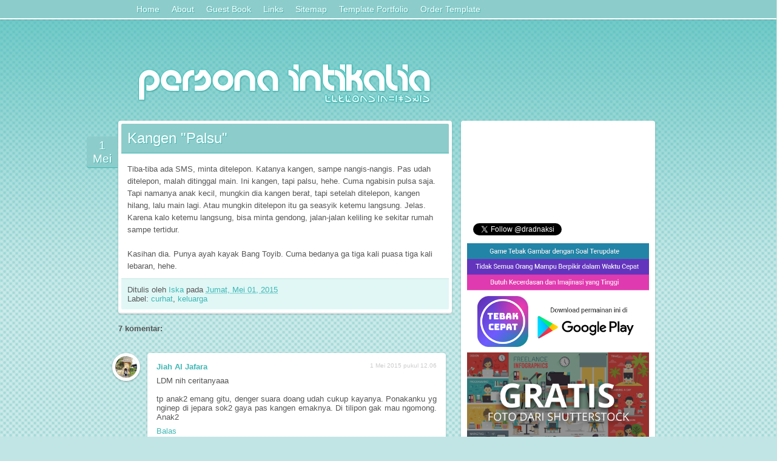

--- FILE ---
content_type: text/html; charset=UTF-8
request_url: https://zero.intikali.org/2015/05/kangen-palsu.html
body_size: 15874
content:
<!DOCTYPE html>
<html dir='ltr' xmlns='http://www.w3.org/1999/xhtml' xmlns:b='http://www.google.com/2005/gml/b' xmlns:data='http://www.google.com/2005/gml/data' xmlns:expr='http://www.google.com/2005/gml/expr'>
<head>
<link href='https://www.blogger.com/static/v1/widgets/2944754296-widget_css_bundle.css' rel='stylesheet' type='text/css'/>
<meta content='text/html; charset=UTF-8' http-equiv='Content-Type'/>
<meta content='blogger' name='generator'/>
<link href='https://zero.intikali.org/favicon.ico' rel='icon' type='image/x-icon'/>
<link href='https://zero.intikali.org/2015/05/kangen-palsu.html' rel='canonical'/>
<link rel="alternate" type="application/atom+xml" title="Persona Intikalia - Atom" href="https://zero.intikali.org/feeds/posts/default" />
<link rel="alternate" type="application/rss+xml" title="Persona Intikalia - RSS" href="https://zero.intikali.org/feeds/posts/default?alt=rss" />
<link rel="service.post" type="application/atom+xml" title="Persona Intikalia - Atom" href="https://www.blogger.com/feeds/1028714170382270214/posts/default" />

<link rel="alternate" type="application/atom+xml" title="Persona Intikalia - Atom" href="https://zero.intikali.org/feeds/8128544191055913440/comments/default" />
<!--Can't find substitution for tag [blog.ieCssRetrofitLinks]-->
<meta content='https://zero.intikali.org/2015/05/kangen-palsu.html' property='og:url'/>
<meta content='Kangen &quot;Palsu&quot;' property='og:title'/>
<meta content='Blog tentang intikali, tips nikah muda, curhat, dan banyak pengalaman hidup lainnya.' property='og:description'/>
<title>Kangen "Palsu" | Persona Intikalia</title>
<style id='page-skin-1' type='text/css'><!--
/*--- --- --- --- --- --- --- --- --- --- ---
Template Aqua Intikalia
Author: Iskandar Dzulkarnain a.k.a John Terro
Date: 30 December 2012
--- --- --- --- --- --- --- --- --- --- ---*/
body {
background-color: #c1e5e4;
background-image: url('https://blogger.googleusercontent.com/img/b/R29vZ2xl/AVvXsEh_lMgpyl8AOv2Z2xB0tnbRjzZasGcWmNd4qOrFzGFAyjoHhw1nWDmMf5N7LBCwa4gX_jwh0zURj6D0Tsj1RwzVYh66q0gtfxkz9XtegUASlC-KOptjP_w1ivD3CACfvexTvyElHUJJKqPcmek8JhCbttnFo-zjGsN-bjQ3m8Jcx3LDKiuZgKIPF50t5Q/s500/grad.png'), url('https://blogger.googleusercontent.com/img/b/R29vZ2xl/AVvXsEhezTLu3zHleYNDvT_765Fmq3uTVJi0zCgG-5bmJg7rDKPc-sTMilgNG294cPq9aM6JMhzDpWxVEEVdvS-qWgC_8WMsHgLgbm0rEot9aUKO4l3O2BFO53KrU61YxT17nKUHWKhvkH_wTRr-/'), url('https://blogger.googleusercontent.com/img/b/R29vZ2xl/AVvXsEhezTLu3zHleYNDvT_765Fmq3uTVJi0zCgG-5bmJg7rDKPc-sTMilgNG294cPq9aM6JMhzDpWxVEEVdvS-qWgC_8WMsHgLgbm0rEot9aUKO4l3O2BFO53KrU61YxT17nKUHWKhvkH_wTRr-/'),  url('https://blogger.googleusercontent.com/img/b/R29vZ2xl/AVvXsEiB_E3G3cX6r3GkN2SCP4piSQK5Sazg3qOs0jcyledKyijK2PUmtcB1_0iNBUqLZUH8ITyvrJUoLMOXrzxZwpnACUjtcdhbtcAHyxAeGohzVfl-Hoonm6THXx5oCr4N5s_5k2dlWDW9FDtzwvbVc_zwJ5rvBGG8WMBGFpIWmVdouw7TPeHpXHMG164a1w/s10/tiles.png');
background-position: top left, bottom center, bottom right, top left;
background-repeat: repeat-x, repeat-x, repeat-x, repeat;
background-size: auto auto, auto auto, 200px auto, auto auto;
font-family: 'lucida grande', Tahoma, Arial, sans-serif;
font-size: 80%;
color: #555;
padding: 0px;
margin: 0px;
overflow-x: hidden;
box-sizing : content-box;
word-wrap: break-word;
}
::selection {
background: #3db7b4;
color: #fff;
}
::-moz-selection {
background: #3db7b4;
color: #fff;
}
a {
color: #3db7b4;
text-decoration: none;
}
a:hover {
text-decoration: underline;
}
h2.date-header {
width: 43px;
height: 43px;
background: #8cccca;
color: #fff;
overflow: hidden;
text-align: center;
border-radius: 4px 0px 0px 4px;
display: inline-block;
word-spacing: 2px;
padding: 4px;
font-weight: normal;
margin-left: -52px;
margin-bottom: -80px;
box-shadow: 0px 1px 0px #3db7b4;
text-shadow: 1px 1px 0px #3db7b4;
}
#outer-wrapper {
//background: #fff;
width: 940px;
margin: 0 auto;
}
#header {
display: none;
}
#neo-header img{
width: 500px;
margin-left: 50px;
margin-top: 100px;
}
#main-wrapper {
margin-top: 20px;
}
#main {
width: 550px;
padding: 15px;
margin-left: 10px;
margin-top: -30px;
float: left;
border-radius: 4px;
}
#sidebar {
width: 320px;
float: left;
}
#sidebar-top,
#sidebar11,
#sidebar-center,
#sidebar-lock {
width: 300px;
background: #fff;
padding: 10px;
float: left;
border-radius: 4px;
box-shadow: 0px 1px 3px rgba(0,0,0,0.2);
overflow: hidden;
margin-bottom: 10px;
border-bottom: 2px solid #eee;
}
#sidebar-top h2,
#sidebar11 h2,
#sidebar-center h2,
#sidebar-lock h2 {
background: #8cccca;
color: #fff;
font-size: 18px;
font-weight: normal;
padding: 10px;
margin: -5px -5px 5px -5px;
border-bottom: 1px solid #3db7b4;
text-shadow: 1px 1px 0px #3db7b4;
border-radius: 2px 2px 0px 0px;
}
#sidebar-gap {
float: left;
width: 300px;
height: 1px;
}
#sidebar .ContactForm {
display: none !important;
}
.widget-content {
font-family: ''lucida grande', Tahoma, Arial, sans-serif;
font-size: 100%;
}
.post {
background: #fff;
padding: 15px;
border-radius: 4px;
box-shadow: 0px 1px 3px rgba(0,0,0,0.2);
border-bottom: 2px solid #eee;
-moz-hyphens: auto;
-webkit-hyphens: auto;
-ms-hyphens: auto;
}
.post-body {
margin-top: 0px;
line-height: 160%;
}
.post table {
padding: 5px;
border: 1px solid #c1e5e4;
box-shadow: 2px 2px 0px #e0f7f6;
}
.post-title {
background: #8cccca;
color: #fff;
font-size: 24px;
font-weight: normal;
padding: 10px;
margin-left: -10px;
margin-right: -10px;
margin-top: -10px;
border-radius: 2px 2px 0px 0px;
border-bottom: 1px solid #3db7b4;
text-shadow: 1px 1px 0px #3db7b4;
}
.post img {
max-width: 500px;
height: auto;
}
.post li {
margin-bottom: 10px;
}
.post-title a {
color: #fff;
text-decoration: none;
}
.post-footer {
background: #e0f7f6;
margin-top: 10px;
padding: 10px;
margin-left: -10px;
margin-right: -10px;
margin-bottom: -10px;
border-top: 1px solid #c1e5e4;
border-radius: 0px 0px 2px 2px;
}
.post-outer {
margin-bottom: 10px;
}
.avatar-image-container {
border: solid 5px #fff;
border-radius: 23px;
margin-left: -10px;
margin-right: -30px;
box-shadow: 0px 1px 3px rgba(0,0,0,0.3);
}
.avatar-image-container img {
border-radius: 18px;
}
.comment {
margin-bottom: 0px;
}
.comment-block {
background: #fff;
padding: 15px;
border-radius: 4px;
box-shadow: 0px 1px 3px rgba(0,0,0,0.2);
margin-bottom: 0px;
border-bottom: 2px solid #eee;
}
.datetime {
font-size: 80%;
float: right;
}
.datetime a {
color: #ccc;
}
.comment-form,
.comment-thread {
max-width: 540px;
}
.blogger-iframe-colorize,
.blogger-comment-from-post {
width: 97%;
height: 240px;
max-width: 540px;
max-height: 240px;
background-color: #e0f7f6;
background-image: url('https://blogger.googleusercontent.com/img/b/R29vZ2xl/AVvXsEhW3MxHrLokPz3a3AffvbHgLL-U1dDFgqaJkh0v6xIySA9YTyiXByvHKQ6GvB4qsGjOiioPl_A8B49LwCeMNDxniqWdovA5K22-xykQ3YpmbahQoZCPpapYoP1ztGwxVDnXhLfmXqxSJ8fWE1ztP1Gg42JlcII_5wHkwy79C7IZJP2NXVOkIzlHrvqwQQ/s16000/intikali.png'), url('https://blogger.googleusercontent.com/img/b/R29vZ2xl/AVvXsEhezTLu3zHleYNDvT_765Fmq3uTVJi0zCgG-5bmJg7rDKPc-sTMilgNG294cPq9aM6JMhzDpWxVEEVdvS-qWgC_8WMsHgLgbm0rEot9aUKO4l3O2BFO53KrU61YxT17nKUHWKhvkH_wTRr-/'), url('https://blogger.googleusercontent.com/img/b/R29vZ2xl/AVvXsEhezTLu3zHleYNDvT_765Fmq3uTVJi0zCgG-5bmJg7rDKPc-sTMilgNG294cPq9aM6JMhzDpWxVEEVdvS-qWgC_8WMsHgLgbm0rEot9aUKO4l3O2BFO53KrU61YxT17nKUHWKhvkH_wTRr-/'),  url('https://blogger.googleusercontent.com/img/b/R29vZ2xl/AVvXsEiB_E3G3cX6r3GkN2SCP4piSQK5Sazg3qOs0jcyledKyijK2PUmtcB1_0iNBUqLZUH8ITyvrJUoLMOXrzxZwpnACUjtcdhbtcAHyxAeGohzVfl-Hoonm6THXx5oCr4N5s_5k2dlWDW9FDtzwvbVc_zwJ5rvBGG8WMBGFpIWmVdouw7TPeHpXHMG164a1w/s10/tiles.png');
background-position: 20px 10px, bottom center, bottom right, top left;
background-repeat: no-repeat, repeat-x, repeat-x, repeat;
background-size: auto 40px, auto auto, 200px auto, 4px 4px;
border-radius: 4px;
box-shadow: 0px 1px 3px rgba(0,0,0,0.2);
padding: 45px 8px 15px 22px;
border-bottom: 2px solid #eee;
}
.clear {
clear: both;
}
#nav {
width: 100%;
height: 30px;
background: #8cccca;
border-bottom: 2px solid #fff;
box-shadow: 0px 0px 3px rgba(0,0,0,0.2);
position: fixed;
top: 0px;
left: 0px;
}
.nav {
width: 850px;
margin: 0 auto;
line-height: 30px;
font-size: 14px;
}
.nav a {
color: #fff;
float: left;
padding-left: 10px;
padding-right: 10px;
text-shadow: 1px 1px 0px #3db7b4;
}
.continue a {
background: #8cccca;
padding: 5px;
//width: 150px;
text-align: center;
border-radius: 4px;
box-shadow: 0px 1px 3px rgba(0,0,0,0.2);
margin-bottom: 10px;
color: #fff;
float: right;
border: 2px solid #fff;
text-shadow: 1px 1px 0px #3db7b4;
clear: both;
margin-right: 370px;
}
#blog-pager {
height: 40px;
line-height: 40px;
}
#blog-pager a {
background: #8cccca;
padding: 5px;
text-align: center;
border-radius: 4px;
box-shadow: 0px 1px 3px rgba(0,0,0,0.2);
color: #fff;
border: 2px solid #fff;
text-shadow: 1px 1px 0px #3db7b4;
margin: 5px;
}
#footer {
text-align: center;
margin-top: -30px;
height: 30px;
}
#footer a {
color: #555;
line-height: 30px;
}
#awan {
height: 98px;
bottom: 0px;
left: 0px;
position: inherit;
z-index: -5;
}
.blog-feeds,
.post-feeds {
display: none;
}
#iklan-ibn {
text-align: center;
margin-top: -15px;
margin-bottom: 25px;
margin-left: 10px;
border: 1px solid #c1e5e4;
padding: 5px 5px 5px 25px;
width: 468px;
height: 60px;
background: #ccc;
border-radius: 3px;
display: block;
}
#cacing {
position: absolute;
text-align: center;
width: 120px;
margin-top: 350px;
right: 20px;
//margin-left: 1200px;
//-webkit-animation: blbl 30s linear infinite;
//-moz-animation: blbl 30s linear infinite;
}
@-webkit-keyframes blbl {
0% {margin-left: 1200px;  -webkit-transform: matrix(1, 0, 0, 1, 0, 0);}
50% {margin-left: -100px; -webkit-transform: matrix(1, 0, 0, 1, 0, 0);}
51% {margin-left: -100px; -webkit-transform: matrix(-1, 0, 0, 1, 0, 0);}
99% {margin-left: 1200px; -webkit-transform: matrix(-1, 0, 0, 1, 0, 0);}
100% {margin-left: 1200px; -webkit-transform: matrix(1, 0, 0, 1, 0, 0);}
}
@-moz-keyframes blbl {
0% {margin-left: 1200px;  -moz-transform: matrix(1, 0, 0, 1, 0, 0);}
50% {margin-left: -100px; -moz-transform: matrix(1, 0, 0, 1, 0, 0);}
51% {margin-left: -100px; -moz-transform: matrix(-1, 0, 0, 1, 0, 0);}
99% {margin-left: 1200px; -moz-transform: matrix(-1, 0, 0, 1, 0, 0);}
100% {margin-left: 1200px; -moz-transform: matrix(1, 0, 0, 1, 0, 0);}
}
.cacing {
margin-top: 0px;
-webkit-animation: ccnt 600ms linear infinite;
-moz-animation: ccnt 600ms linear infinite;
}
@-webkit-keyframes ccnt {
0% {margin-top: 0px; }
50% {margin-top: 5px; }
100% {margin-top: 0px; }
}
@-moz-keyframes ccnt {
0% {margin-top: 0px; }
50% {margin-top: 5px; }
100% {margin-top: 0px; }
}
.goog-inline-block {
display: none !important;
}
/*--- new custom ---*/
#Feed1 ul {
list-style: none;
margin-left: -30px;
}
#Feed1 ul li {
padding: 5px;
width: 270px;
border-bottom: 1px solid #c1e5e4;
}
#Feed1 ul li a {
color: #555;
}
#Feed1 ul li .item-author {
color: #3DB7B4;
}
#PopularPosts1 ul {
padding: 0px 7px 0px 10px;
}
#PopularPosts1 ul li {
list-style-type: none;
border-bottom: 1px solid #C1E5E4;
padding: 5px;
}
#PopularPosts1 ul li a {
text-decoration: none;
color: #555;
}

--></style>
<script src="//ajax.aspnetcdn.com/ajax/jquery/jquery-1.4.4.js" type="text/javascript"></script>
<script type='text/javascript'>
/*----------Start TechTasks Message Box Script--------------*/
$(document).ready(function()
{
$(window).scroll(function()
{
$('#cacing').animate({top:$(window).scrollTop()+"px" },{queue: false, duration: 550}); 
});
$('#cacing').click(function()
{
$('#cacing').animate({ bottom:"-=15px",opacity:0 }, "slow");
});
});
/*----------End TechTasks Message Box Script--------------*/
</script>
<script src="//ajax.googleapis.com/ajax/libs/jquery/1.3.2/jquery.min.js" type="text/javascript"></script>
<script type='text/javascript'>//<![CDATA[ 
$(window).load(function(){
$(function() {
  var a = function() {
    var b = $(window).scrollTop();
    var d = $("#sidebar-gap").offset({scroll:false}).top;
    var c=$("#sidebar-lock");
    if (b>d) {
      c.css({position:"fixed",top:"40px"})
    } else {
      if (b<=d) {
        c.css({position:"relative",top:""})
      }
    }
  };
  $(window).scroll(a);a()
});
});//]]>  
</script>
<script>
//$(function() {$('.comment-header cite.user').find('a').removeAttr('href'); });
</script>
<!--Related Posts with thumbnails Scripts and Styles Start-->
<style type='text/css'>
#related-posts {
float:center;
text-transform:none;
height: 100%;
max-height: 200px;
width: 101%;
overflow: hidden;
margin-bottom: 10px;
margin-left: -2px;
}

#related-posts a{
font-size: 11px;
border-right: 1px dotted #e0f7f6;
color:#5D5D5D;
}
#related-posts a:hover{
color:black;
background-color: #e0f7f6;
}
</style>
<link href='https://www.blogger.com/dyn-css/authorization.css?targetBlogID=1028714170382270214&amp;zx=a68abd21-5a52-4621-9882-2e161abac5be' media='none' onload='if(media!=&#39;all&#39;)media=&#39;all&#39;' rel='stylesheet'/><noscript><link href='https://www.blogger.com/dyn-css/authorization.css?targetBlogID=1028714170382270214&amp;zx=a68abd21-5a52-4621-9882-2e161abac5be' rel='stylesheet'/></noscript>
<meta name='google-adsense-platform-account' content='ca-host-pub-1556223355139109'/>
<meta name='google-adsense-platform-domain' content='blogspot.com'/>

</head>
<body>
<div id='outer-wrapper'>
<div class='header section' id='header'><div class='widget Header' data-version='1' id='Header1'>
<div id='header-inner'>
<div class='titlewrapper'>
<h1 class='title'>
<a href='https://zero.intikali.org/'>
Persona Intikalia
</a>
</h1>
</div>
<div class='descriptionwrapper'>
<p class='description'><span>Aku tidak menyebut ini cinta, ini hanya sebatas intikali.</span></p>
</div>
</div>
</div></div>
<div id='neo-header'>
<a alt='Persona Intikalia' href='/'><img alt='Persona Intikalia' src='https://blogger.googleusercontent.com/img/b/R29vZ2xl/AVvXsEhW3MxHrLokPz3a3AffvbHgLL-U1dDFgqaJkh0v6xIySA9YTyiXByvHKQ6GvB4qsGjOiioPl_A8B49LwCeMNDxniqWdovA5K22-xykQ3YpmbahQoZCPpapYoP1ztGwxVDnXhLfmXqxSJ8fWE1ztP1Gg42JlcII_5wHkwy79C7IZJP2NXVOkIzlHrvqwQQ/s16000/intikali.png'/></a>
</div>
<div id='main-wrapper'>
<div class='main section' id='main'><div class='widget Blog' data-version='1' id='Blog1'>
<div class='blog-posts hfeed'>
<!--Can't find substitution for tag [defaultAdStart]-->

          <div class="date-outer">
        
<h2 class='date-header'><span>1 Mei 2015</span></h2>

          <div class="date-posts">
        
<div class='post-outer'>
<div class='post hentry uncustomized-post-template' itemscope='itemscope' itemtype='http://schema.org/BlogPosting'>
<a name='8128544191055913440'></a>
<h1 class='post-title entry-title' itemprop='name'>
Kangen "Palsu"
</h1>
<div class='post-header'>
<div class='post-header-line-1'></div>
</div>
<div class='post-body entry-content' id='post-body-8128544191055913440' itemprop='articleBody'>
Tiba-tiba ada SMS, minta ditelepon. Katanya kangen, sampe nangis-nangis. Pas udah ditelepon, malah ditinggal main. Ini kangen, tapi palsu, hehe. Cuma ngabisin pulsa saja. Tapi namanya anak kecil, mungkin dia kangen berat, tapi setelah ditelepon, kangen hilang, lalu main lagi. Atau mungkin ditelepon itu ga seasyik ketemu langsung. Jelas. Karena kalo ketemu langsung, bisa minta gendong, jalan-jalan keliling ke sekitar rumah sampe tertidur.<br />
<br />
Kasihan dia. Punya ayah kayak Bang Toyib. Cuma bedanya ga tiga kali puasa tiga kali lebaran, hehe.
<div style='clear: both;'></div>
</div>
<div id='related-posts'>
<script src='/feeds/posts/default/-/curhat?alt=json-in-script&callback=related_results_labels_thumbs&max-results=6' type='text/javascript'></script>
<script src='/feeds/posts/default/-/keluarga?alt=json-in-script&callback=related_results_labels_thumbs&max-results=6' type='text/javascript'></script>
<script type='text/javascript'>
//removeRelatedDuplicates_thumbs();
//printRelatedLabels_thumbs("https://zero.intikali.org/2015/05/kangen-palsu.html");
</script>
</div><div style='clear:both'></div>
<div class='post-footer'>
<div class='post-footer-line post-footer-line-1'>
<span class='post-author vcard'>
Ditulis oleh
<span class='fn'>
<a href='https://www.blogger.com/profile/17599499159229080857' itemprop='author' rel='author' title='author profile'>
Iska
</a>
</span>
</span>
<span class='post-timestamp'>
pada
<a class='timestamp-link' href='https://zero.intikali.org/2015/05/kangen-palsu.html' itemprop='url' rel='bookmark' title='permanent link'><abbr class='published' itemprop='datePublished' title='2015-05-01T06:07:00+07:00'>Jumat, Mei 01, 2015</abbr></a>
</span>
<span class='reaction-buttons'>
</span>
<span class='star-ratings'>
</span>
<span class='post-comment-link'>
</span>
<span class='post-backlinks post-comment-link'>
</span>
<span class='post-icons'>
<span class='item-control blog-admin pid-378558367'>
<a href='https://www.blogger.com/post-edit.g?blogID=1028714170382270214&postID=8128544191055913440&from=pencil' title='Edit Entri'>
<img alt="" class="icon-action" height="18" src="//img2.blogblog.com/img/icon18_edit_allbkg.gif" width="18">
</a>
</span>
</span>
<div class='post-share-buttons goog-inline-block'>
</div>
</div>
<div class='post-footer-line post-footer-line-2'>
<span class='post-labels'>
Label:
<a href='https://zero.intikali.org/search/label/curhat' rel='tag'>curhat</a>,
<a href='https://zero.intikali.org/search/label/keluarga' rel='tag'>keluarga</a>
</span>
</div>
<div class='post-footer-line post-footer-line-3'>
<span class='post-location'>
</span>
</div>
</div>
</div>
<div class='comments' id='comments'>
<a name='comments'></a>
<h4>7 komentar:</h4>
<div class='comments-content'>
<script async='async' src='' type='text/javascript'></script>
<script type='text/javascript'>
    (function() {
      var items = null;
      var msgs = null;
      var config = {};

// <![CDATA[
      var cursor = null;
      if (items && items.length > 0) {
        cursor = parseInt(items[items.length - 1].timestamp) + 1;
      }

      var bodyFromEntry = function(entry) {
        if (entry.gd$extendedProperty) {
          for (var k in entry.gd$extendedProperty) {
            if (entry.gd$extendedProperty[k].name == 'blogger.contentRemoved') {
              return '<span class="deleted-comment">' + entry.content.$t + '</span>';
            }
          }
        }
        return entry.content.$t;
      }

      var parse = function(data) {
        cursor = null;
        var comments = [];
        if (data && data.feed && data.feed.entry) {
          for (var i = 0, entry; entry = data.feed.entry[i]; i++) {
            var comment = {};
            // comment ID, parsed out of the original id format
            var id = /blog-(\d+).post-(\d+)/.exec(entry.id.$t);
            comment.id = id ? id[2] : null;
            comment.body = bodyFromEntry(entry);
            comment.timestamp = Date.parse(entry.published.$t) + '';
            if (entry.author && entry.author.constructor === Array) {
              var auth = entry.author[0];
              if (auth) {
                comment.author = {
                  name: (auth.name ? auth.name.$t : undefined),
                  profileUrl: (auth.uri ? auth.uri.$t : undefined),
                  avatarUrl: (auth.gd$image ? auth.gd$image.src : undefined)
                };
              }
            }
            if (entry.link) {
              if (entry.link[2]) {
                comment.link = comment.permalink = entry.link[2].href;
              }
              if (entry.link[3]) {
                var pid = /.*comments\/default\/(\d+)\?.*/.exec(entry.link[3].href);
                if (pid && pid[1]) {
                  comment.parentId = pid[1];
                }
              }
            }
            comment.deleteclass = 'item-control blog-admin';
            if (entry.gd$extendedProperty) {
              for (var k in entry.gd$extendedProperty) {
                if (entry.gd$extendedProperty[k].name == 'blogger.itemClass') {
                  comment.deleteclass += ' ' + entry.gd$extendedProperty[k].value;
                } else if (entry.gd$extendedProperty[k].name == 'blogger.displayTime') {
                  comment.displayTime = entry.gd$extendedProperty[k].value;
                }
              }
            }
            comments.push(comment);
          }
        }
        return comments;
      };

      var paginator = function(callback) {
        if (hasMore()) {
          var url = config.feed + '?alt=json&v=2&orderby=published&reverse=false&max-results=50';
          if (cursor) {
            url += '&published-min=' + new Date(cursor).toISOString();
          }
          window.bloggercomments = function(data) {
            var parsed = parse(data);
            cursor = parsed.length < 50 ? null
                : parseInt(parsed[parsed.length - 1].timestamp) + 1
            callback(parsed);
            window.bloggercomments = null;
          }
          url += '&callback=bloggercomments';
          var script = document.createElement('script');
          script.type = 'text/javascript';
          script.src = url;
          document.getElementsByTagName('head')[0].appendChild(script);
        }
      };
      var hasMore = function() {
        return !!cursor;
      };
      var getMeta = function(key, comment) {
        if ('iswriter' == key) {
          var matches = !!comment.author
              && comment.author.name == config.authorName
              && comment.author.profileUrl == config.authorUrl;
          return matches ? 'true' : '';
        } else if ('deletelink' == key) {
          return config.baseUri + '/delete-comment.g?blogID='
               + config.blogId + '&postID=' + comment.id;
        } else if ('deleteclass' == key) {
          return comment.deleteclass;
        }
        return '';
      };

      var replybox = null;
      var replyUrlParts = null;
      var replyParent = undefined;

      var onReply = function(commentId, domId) {
        if (replybox == null) {
          // lazily cache replybox, and adjust to suit this style:
          replybox = document.getElementById('comment-editor');
          if (replybox != null) {
            replybox.height = '250px';
            replybox.style.display = 'block';
            replyUrlParts = replybox.src.split('#');
          }
        }
        if (replybox && (commentId !== replyParent)) {
          document.getElementById(domId).insertBefore(replybox, null);
          replybox.src = replyUrlParts[0]
              + (commentId ? '&parentID=' + commentId : '')
              + '#' + replyUrlParts[1];
          replyParent = commentId;
        }
      };

      var hash = (window.location.hash || '#').substring(1);
      var startThread, targetComment;
      if (/^comment-form_/.test(hash)) {
        startThread = hash.substring('comment-form_'.length);
      } else if (/^c[0-9]+$/.test(hash)) {
        targetComment = hash.substring(1);
      }

      // Configure commenting API:
      var configJso = {
        'maxDepth': config.maxThreadDepth
      };
      var provider = {
        'id': config.postId,
        'data': items,
        'loadNext': paginator,
        'hasMore': hasMore,
        'getMeta': getMeta,
        'onReply': onReply,
        'rendered': true,
        'initComment': targetComment,
        'initReplyThread': startThread,
        'config': configJso,
        'messages': msgs
      };

      var render = function() {
        if (window.goog && window.goog.comments) {
          var holder = document.getElementById('comment-holder');
          window.goog.comments.render(holder, provider);
        }
      };

      // render now, or queue to render when library loads:
      if (window.goog && window.goog.comments) {
        render();
      } else {
        window.goog = window.goog || {};
        window.goog.comments = window.goog.comments || {};
        window.goog.comments.loadQueue = window.goog.comments.loadQueue || [];
        window.goog.comments.loadQueue.push(render);
      }
    })();
// ]]>
  </script>
<div id='comment-holder'>
<div class="comment-thread toplevel-thread"><ol id="top-ra"><li class="comment" id="c7878700846102533624"><div class="avatar-image-container"><img src="//blogger.googleusercontent.com/img/b/R29vZ2xl/AVvXsEhW2GFYNGiRaXrPsTyL3YAGLhym4ZBJDCMoabChlTBx2VNpQBYodlNWHkoxSV0aUkq7GYHecrhwz8N1uzabmQ8Ip0ZzSmnYdNiIRYI1mfRZ-tryCtjV-ORTw_IMXqF7dVU/s45-c/20180915_142417.jpg" alt=""/></div><div class="comment-block"><div class="comment-header"><cite class="user"><a href="https://www.blogger.com/profile/13889891411113582974" rel="nofollow">Jiah Al Jafara</a></cite><span class="icon user "></span><span class="datetime secondary-text"><a rel="nofollow" href="https://zero.intikali.org/2015/05/kangen-palsu.html?showComment=1430456812664#c7878700846102533624">1 Mei 2015 pukul 12.06</a></span></div><p class="comment-content">LDM nih ceritanyaaa<br><br>tp anak2 emang gitu, denger suara doang udah cukup kayanya. Ponakanku yg nginep di jepara sok2 gaya pas kangen emaknya. Di tilipon gak mau ngomong. Anak2</p><span class="comment-actions secondary-text"><a class="comment-reply" target="_self" data-comment-id="7878700846102533624">Balas</a><span class="item-control blog-admin blog-admin pid-297465529"><a target="_self" href="https://www.blogger.com/comment/delete/1028714170382270214/7878700846102533624">Hapus</a></span></span></div><div class="comment-replies"><div id="c7878700846102533624-rt" class="comment-thread inline-thread"><span class="thread-toggle thread-expanded"><span class="thread-arrow"></span><span class="thread-count"><a target="_self">Balasan</a></span></span><ol id="c7878700846102533624-ra" class="thread-chrome thread-expanded"><div><li class="comment" id="c5137775020122886670"><div class="avatar-image-container"><img src="//blogger.googleusercontent.com/img/b/R29vZ2xl/AVvXsEhP86yxAhRMRaJXWaMAw0AMArRfQtk0i37f3gixdvCyRVsiJ2qb5VwaMwV6WkJPxiSFD7OD5jKg5r21VR8UArufqbjhF0izu65S1dy-MwjqJQrnhZ3Eo0f6XcJNtoPGySs/s45-c/iskael.jpg" alt=""/></div><div class="comment-block"><div class="comment-header"><cite class="user"><a href="https://www.blogger.com/profile/17599499159229080857" rel="nofollow">Iska</a></cite><span class="icon user blog-author"></span><span class="datetime secondary-text"><a rel="nofollow" href="https://zero.intikali.org/2015/05/kangen-palsu.html?showComment=1430474770647#c5137775020122886670">1 Mei 2015 pukul 17.06</a></span></div><p class="comment-content">kayaknya sih emang gitu anak2</p><span class="comment-actions secondary-text"><span class="item-control blog-admin blog-admin pid-378558367"><a target="_self" href="https://www.blogger.com/comment/delete/1028714170382270214/5137775020122886670">Hapus</a></span></span></div><div class="comment-replies"><div id="c5137775020122886670-rt" class="comment-thread inline-thread hidden"><span class="thread-toggle thread-expanded"><span class="thread-arrow"></span><span class="thread-count"><a target="_self">Balasan</a></span></span><ol id="c5137775020122886670-ra" class="thread-chrome thread-expanded"><div></div><div id="c5137775020122886670-continue" class="continue"><a class="comment-reply" target="_self" data-comment-id="5137775020122886670">Balas</a></div></ol></div></div><div class="comment-replybox-single" id="c5137775020122886670-ce"></div></li></div><div id="c7878700846102533624-continue" class="continue"><a class="comment-reply" target="_self" data-comment-id="7878700846102533624">Balas</a></div></ol></div></div><div class="comment-replybox-single" id="c7878700846102533624-ce"></div></li><li class="comment" id="c7938724772052550334"><div class="avatar-image-container"><img src="//blogger.googleusercontent.com/img/b/R29vZ2xl/AVvXsEiUMhUcqr5G6MxBH0B06n48nSkqp_eEWN6r2enR3BUmIHjGv-7zgW6Rx9xGix_E91mEZNNpq4pmTP3753UryQvXgSQPM5BpspTkC9bHc5RvZ6OyuGoOCkcuvLyFvDoMaQ/s45-c/me.jpeg" alt=""/></div><div class="comment-block"><div class="comment-header"><cite class="user"><a href="https://www.blogger.com/profile/06978282335029416749" rel="nofollow">Lidya Fitrian</a></cite><span class="icon user "></span><span class="datetime secondary-text"><a rel="nofollow" href="https://zero.intikali.org/2015/05/kangen-palsu.html?showComment=1430465689428#c7938724772052550334">1 Mei 2015 pukul 14.34</a></span></div><p class="comment-content">Kalo sama ibunya kangen juga gak? :)</p><span class="comment-actions secondary-text"><a class="comment-reply" target="_self" data-comment-id="7938724772052550334">Balas</a><span class="item-control blog-admin blog-admin pid-202255698"><a target="_self" href="https://www.blogger.com/comment/delete/1028714170382270214/7938724772052550334">Hapus</a></span></span></div><div class="comment-replies"><div id="c7938724772052550334-rt" class="comment-thread inline-thread"><span class="thread-toggle thread-expanded"><span class="thread-arrow"></span><span class="thread-count"><a target="_self">Balasan</a></span></span><ol id="c7938724772052550334-ra" class="thread-chrome thread-expanded"><div><li class="comment" id="c9099165631231846343"><div class="avatar-image-container"><img src="//blogger.googleusercontent.com/img/b/R29vZ2xl/AVvXsEhP86yxAhRMRaJXWaMAw0AMArRfQtk0i37f3gixdvCyRVsiJ2qb5VwaMwV6WkJPxiSFD7OD5jKg5r21VR8UArufqbjhF0izu65S1dy-MwjqJQrnhZ3Eo0f6XcJNtoPGySs/s45-c/iskael.jpg" alt=""/></div><div class="comment-block"><div class="comment-header"><cite class="user"><a href="https://www.blogger.com/profile/17599499159229080857" rel="nofollow">Iska</a></cite><span class="icon user blog-author"></span><span class="datetime secondary-text"><a rel="nofollow" href="https://zero.intikali.org/2015/05/kangen-palsu.html?showComment=1430474804881#c9099165631231846343">1 Mei 2015 pukul 17.06</a></span></div><p class="comment-content">haha, kalo itu tidak perlu ditanyakan<br>jawabannya sudah jelas</p><span class="comment-actions secondary-text"><span class="item-control blog-admin blog-admin pid-378558367"><a target="_self" href="https://www.blogger.com/comment/delete/1028714170382270214/9099165631231846343">Hapus</a></span></span></div><div class="comment-replies"><div id="c9099165631231846343-rt" class="comment-thread inline-thread hidden"><span class="thread-toggle thread-expanded"><span class="thread-arrow"></span><span class="thread-count"><a target="_self">Balasan</a></span></span><ol id="c9099165631231846343-ra" class="thread-chrome thread-expanded"><div></div><div id="c9099165631231846343-continue" class="continue"><a class="comment-reply" target="_self" data-comment-id="9099165631231846343">Balas</a></div></ol></div></div><div class="comment-replybox-single" id="c9099165631231846343-ce"></div></li></div><div id="c7938724772052550334-continue" class="continue"><a class="comment-reply" target="_self" data-comment-id="7938724772052550334">Balas</a></div></ol></div></div><div class="comment-replybox-single" id="c7938724772052550334-ce"></div></li><li class="comment" id="c1164204189487015373"><div class="avatar-image-container"><img src="//blogger.googleusercontent.com/img/b/R29vZ2xl/AVvXsEhf6dt9dWNynqrp2Bx3pklCJAQOObcGdn33fLlHLozDkwZ-bFuhNbISslQv-blQ3c5aF_yygu_0KCB8mfnm_jrSJeWOwsaHpq_RgM0ck0PNSUmENtBapqi_iQuMC0TIf_E/s45-c/6og1vYy3_400x400.jpg" alt=""/></div><div class="comment-block"><div class="comment-header"><cite class="user"><a href="https://www.blogger.com/profile/00982054400287868976" rel="nofollow">Muhamad Ratodi</a></cite><span class="icon user "></span><span class="datetime secondary-text"><a rel="nofollow" href="https://zero.intikali.org/2015/05/kangen-palsu.html?showComment=1430550002469#c1164204189487015373">2 Mei 2015 pukul 14.00</a></span></div><p class="comment-content">kiriman video, foto dan rekaman suara anak2 emang obat paling mujarab deh buat kita yang lagi LDM an #eh # kita???? :D</p><span class="comment-actions secondary-text"><a class="comment-reply" target="_self" data-comment-id="1164204189487015373">Balas</a><span class="item-control blog-admin blog-admin pid-2097676909"><a target="_self" href="https://www.blogger.com/comment/delete/1028714170382270214/1164204189487015373">Hapus</a></span></span></div><div class="comment-replies"><div id="c1164204189487015373-rt" class="comment-thread inline-thread"><span class="thread-toggle thread-expanded"><span class="thread-arrow"></span><span class="thread-count"><a target="_self">Balasan</a></span></span><ol id="c1164204189487015373-ra" class="thread-chrome thread-expanded"><div><li class="comment" id="c3676315545689113891"><div class="avatar-image-container"><img src="//blogger.googleusercontent.com/img/b/R29vZ2xl/AVvXsEhP86yxAhRMRaJXWaMAw0AMArRfQtk0i37f3gixdvCyRVsiJ2qb5VwaMwV6WkJPxiSFD7OD5jKg5r21VR8UArufqbjhF0izu65S1dy-MwjqJQrnhZ3Eo0f6XcJNtoPGySs/s45-c/iskael.jpg" alt=""/></div><div class="comment-block"><div class="comment-header"><cite class="user"><a href="https://www.blogger.com/profile/17599499159229080857" rel="nofollow">Iska</a></cite><span class="icon user blog-author"></span><span class="datetime secondary-text"><a rel="nofollow" href="https://zero.intikali.org/2015/05/kangen-palsu.html?showComment=1430559311389#c3676315545689113891">2 Mei 2015 pukul 16.35</a></span></div><p class="comment-content">iya sih, tapi kadang itu kurang mempan</p><span class="comment-actions secondary-text"><span class="item-control blog-admin blog-admin pid-378558367"><a target="_self" href="https://www.blogger.com/comment/delete/1028714170382270214/3676315545689113891">Hapus</a></span></span></div><div class="comment-replies"><div id="c3676315545689113891-rt" class="comment-thread inline-thread hidden"><span class="thread-toggle thread-expanded"><span class="thread-arrow"></span><span class="thread-count"><a target="_self">Balasan</a></span></span><ol id="c3676315545689113891-ra" class="thread-chrome thread-expanded"><div></div><div id="c3676315545689113891-continue" class="continue"><a class="comment-reply" target="_self" data-comment-id="3676315545689113891">Balas</a></div></ol></div></div><div class="comment-replybox-single" id="c3676315545689113891-ce"></div></li></div><div id="c1164204189487015373-continue" class="continue"><a class="comment-reply" target="_self" data-comment-id="1164204189487015373">Balas</a></div></ol></div></div><div class="comment-replybox-single" id="c1164204189487015373-ce"></div></li><li class="comment" id="c4055319805890378474"><div class="avatar-image-container"><img src="//blogger.googleusercontent.com/img/b/R29vZ2xl/AVvXsEjucyCuWKHEfiXh0QkT6-c7ne1li4tV9LeI3IjaedlN1QmuyYuZgEBdzsS6gfsqROnkGXs497oleHAVebFkcjo1mnAO5P1rGkjx7Tqhi8IHui-Tgan-xfERPGSgEt_FsQ/s45-c/IMG_20150817_172109.jpg" alt=""/></div><div class="comment-block"><div class="comment-header"><cite class="user"><a href="https://www.blogger.com/profile/05365166452910888756" rel="nofollow">Yudi Darmawan</a></cite><span class="icon user "></span><span class="datetime secondary-text"><a rel="nofollow" href="https://zero.intikali.org/2015/05/kangen-palsu.html?showComment=1430646107584#c4055319805890378474">3 Mei 2015 pukul 16.41</a></span></div><p class="comment-content">karena ayahnya gak puasa dan gak dapet thr lebaran karena gak puasa haha</p><span class="comment-actions secondary-text"><a class="comment-reply" target="_self" data-comment-id="4055319805890378474">Balas</a><span class="item-control blog-admin blog-admin pid-1073294691"><a target="_self" href="https://www.blogger.com/comment/delete/1028714170382270214/4055319805890378474">Hapus</a></span></span></div><div class="comment-replies"><div id="c4055319805890378474-rt" class="comment-thread inline-thread hidden"><span class="thread-toggle thread-expanded"><span class="thread-arrow"></span><span class="thread-count"><a target="_self">Balasan</a></span></span><ol id="c4055319805890378474-ra" class="thread-chrome thread-expanded"><div></div><div id="c4055319805890378474-continue" class="continue"><a class="comment-reply" target="_self" data-comment-id="4055319805890378474">Balas</a></div></ol></div></div><div class="comment-replybox-single" id="c4055319805890378474-ce"></div></li></ol><div id="top-continue" class="continue"><a class="comment-reply" target="_self">Tambahkan komentar</a></div><div class="comment-replybox-thread" id="top-ce"></div><div class="loadmore hidden" data-post-id="8128544191055913440"><a target="_self">Muat yang lain...</a></div></div>
</div>
</div>
<p class='comment-footer'>
<div class='comment-form'>
<a name='comment-form'></a>
<p>
</p>
<a href='https://www.blogger.com/comment/frame/1028714170382270214?po=8128544191055913440&hl=id&saa=85391&origin=https://zero.intikali.org' id='comment-editor-src'></a>
<iframe allowtransparency='true' class='blogger-iframe-colorize blogger-comment-from-post' frameborder='0' height='410' id='comment-editor' name='comment-editor' src='' width='100%'></iframe>
<!--Can't find substitution for tag [post.friendConnectJs]-->
<script src='https://www.blogger.com/static/v1/jsbin/2830521187-comment_from_post_iframe.js' type='text/javascript'></script>
<script type='text/javascript'>
      BLOG_CMT_createIframe('https://www.blogger.com/rpc_relay.html', '0');
    </script>
</div>
</p>
<div id='backlinks-container'>
<div id='Blog1_backlinks-container'>
</div>
</div>
</div>
</div>

        </div></div>
      
<!--Can't find substitution for tag [adEnd]-->
</div>
<div class='blog-pager' id='blog-pager'>
<span id='blog-pager-newer-link'>
<a class='blog-pager-newer-link' href='https://zero.intikali.org/2015/05/microsoft-mendeteksi-umur-boboiboy-dan.html' id='Blog1_blog-pager-newer-link' title='Posting Lebih Baru'>Posting Lebih Baru</a>
</span>
<span id='blog-pager-older-link'>
<a class='blog-pager-older-link' href='https://zero.intikali.org/2015/04/cara-membuat-donat.html' id='Blog1_blog-pager-older-link' title='Posting Lama'>Posting Lama</a>
</span>
<a class='home-link' href='https://zero.intikali.org/'>Beranda</a>
</div>
<div class='clear'></div>
<div class='post-feeds'>
<div class='feed-links'>
Langganan:
<a class='feed-link' href='https://zero.intikali.org/feeds/8128544191055913440/comments/default' target='_blank' type='application/atom+xml'>Posting Komentar (Atom)</a>
</div>
</div>
</div></div>
<div id='sidebar'>
<div class='sidebar-top section' id='sidebar-top'><div class='widget ContactForm' data-version='1' id='ContactForm1'>
<h2 class='title'>Formulir Kontak</h2>
<div class='contact-form-widget'>
<div class='form'>
<form name='contact-form'>
<p></p>
Nama
<br/>
<input class='contact-form-name' id='ContactForm1_contact-form-name' name='name' size='30' type='text' value=''/>
<p></p>
Email
<span style='font-weight: bolder;'>*</span>
<br/>
<input class='contact-form-email' id='ContactForm1_contact-form-email' name='email' size='30' type='text' value=''/>
<p></p>
Pesan
<span style='font-weight: bolder;'>*</span>
<br/>
<textarea class='contact-form-email-message' cols='25' id='ContactForm1_contact-form-email-message' name='email-message' rows='5'></textarea>
<p></p>
<input class='contact-form-button contact-form-button-submit' id='ContactForm1_contact-form-submit' type='button' value='Kirim'/>
<p></p>
<div style='text-align: center; max-width: 222px; width: 100%'>
<p class='contact-form-error-message' id='ContactForm1_contact-form-error-message'></p>
<p class='contact-form-success-message' id='ContactForm1_contact-form-success-message'></p>
</div>
</form>
</div>
</div>
<div class='clear'></div>
</div><div class='widget HTML' data-version='1' id='HTML1'>
<div class='widget-content'>
<iframe src="//www.facebook.com/plugins/likebox.php?href=http%3A%2F%2Fwww.facebook.com%2Fpersonaintikalia&amp;width=300&amp;height=156&amp;colorscheme=light&amp;show_faces=true&amp;border_color&amp;stream=false&amp;header=true&amp;appId=127357960644145" scrolling="no" frameborder="0" style="border:none; overflow:hidden; width:300px; height:156px;" allowtransparency="true"></iframe>
<div style="width:200px; margin-left: 10px;">
    <a href="https://twitter.com/dradnaksi" class="twitter-follow-button" data-show-count="true" data-lang="en">Follow @dradnaksi</a>

    <script>!function(d,s,id){var js,fjs=d.getElementsByTagName(s)[0];if(!d.getElementById(id)){js=d.createElement(s);js.id=id;js.src="//platform.twitter.com/widgets.js";fjs.parentNode.insertBefore(js,fjs);}}(document,"script","twitter-wjs");</script>
</div>
<!-- <a href="http://zero.intikali.org/p/order-template.html" target="_blank">

<style>
	body {
		//background: #e0f7f6;
	}
	#wrapper-cacing {
		background: #e0f7f6;
		width: 300px;
		height: 250px;
		overflow: hidden;
	}
	#cacing-sider {
		background: #8cccca;
		width: 200px;
		height: 400px;
		border-radius: 50px 50px 0px 0px;
		border: 3px solid #3db7b4;
		margin-left: 45px;
		margin-top: 30px;
		-webkit-transition: all 500ms;
		-moz-transition: all 500ms;
	}
	#wrapper-cacing:hover  #cacing-sider {
		margin-top: 150px;
	}
	.mata, .mata2 {
		background: #000;
		width: 10px;
		height: 10px;
		margin: 50px 20px 20px 20px;
		float: left;
		border-radius: 50px;
		border: 20px solid #fff;
		-webkit-animation: kedip 3s infinite; 
		-moz-animation: kedip 3s infinite; 
	}
	@-webkit-keyframes kedip {
		0% {height: 10px;}
		98% {height: 10px;}
		99% {height: 0px;}
		100% {height: 10px;}
	}
	@-moz-keyframes kedip {
		0% {height: 10px;}
		98% {height: 10px;}
		99% {height: 0px;}
		100% {height: 10px;}
	}
	.mata2 {
		margin-left: 90px;
		margin-top: -20px;
	}
</style>
<!-- <div id="wrapper-cacing">
	<a href='http://www.facebook.com/personaintikalia' target='_blank' rel='nofollow'><div id="cacing-sider">
		<div class="mata"/>
		<div class="mata2"/>
	</div></div></div></a>
</div> -->

<!-- <script language="Javascript">
if (top.location != self.location) {
top.location = self.location.href
}
</script> -->

<!-- Start of StatCounter Code for Default Guide -->
<script type="text/javascript">
var sc_project=9319445; 
var sc_invisible=1; 
var sc_security="e34fb164"; 
var scJsHost = (("https:" == document.location.protocol) ?
"https://secure." : "http://www.");
document.write("<sc"+"ript type='text/javascript' src='" +
scJsHost+
"statcounter.com/counter/counter.js'></"+"script>");
</script>
<noscript><div class="statcounter"><a title="web counter"
href="http://statcounter.com/free-hit-counter/"
target="_blank"><img class="statcounter" src="https://lh3.googleusercontent.com/blogger_img_proxy/AEn0k_tLZvc20DmEK6kZduZQ0ltmPDHFz5RYqjmBaj-I5HxDcwMOMTcTX1t0T0P3TW66dVZGA-V0N94zLLCpiApg2eVeZE8-oTc6kvOMZayeRR4Gwa0=s0-d" alt="web counter"></a></div></noscript>
<!-- End of StatCounter Code for Default Guide -->

<!--
<script>
$(".post-body").click( function(){
window.open('http://bit.ly/1ecNGlm', '','width=500,height=500,toolbar=0,menubar=0,location=0,status=1,scrollbars=0,resizable=1,left=0,top=0');return false;
});
$(".comments").click( function(){
window.open('http://bit.ly/1ecNGlm','','width=500,height=500,toolbar=0,menubar=0,location=0,status=1,scrollbars=0,resizable=1,left=0,top=0');return false;
});
</script> -->
</div>
<div class='clear'></div>
</div><div class='widget HTML' data-version='1' id='HTML2'>
<div class='widget-content'>
<div style="height:180px; margin-top: 10px; width:300px; background: #eee;">
<a href="https://play.google.com/store/apps/details?id=com.iskael.tebakgambarkekinian" imageanchor="1" style="margin-left: auto; margin-right: auto;" target="_blank"><img border="0" width="300" height="180" src="https://blogger.googleusercontent.com/img/b/R29vZ2xl/AVvXsEjuZi7Pw84uNQQJjdQm8QPup-fZI4xCnvU04Pqc0IuLd8Kl3SqEJSKa1NJwew8e2z8EqY_aQFna80M0F7QeXwjB4H3Yn4UuTSdMnjZ4EHsMW8NhAmdwTmQq48vLsyicLZReqvLVBB2Gcp0/s16000/banner-tebak-cepat.png" /></a></div>
<a target="_blank" href="https://www.ngetik.com/2022/02/cara-gratis-download-shutterstock-tanpa.html"><img width="300" src="https://blogger.googleusercontent.com/img/b/R29vZ2xl/AVvXsEgIG_u0BRPnBtGZQirsEYuWb9H3Hj2Dk51uZrBZW5Nzzv5RQhJ8rENJGC9PI_CoUv3LVUdDeEDjUzwr7v6H0nhK8_Q8KkxDd4pJN-Yw0HPnhYRrSBsf9jmazmUhsAUioOIYthck6qFGon8/s1600/banner-gratis-shutterstock.png" /></a>
<a href="https://play.google.com/store/apps/details?id=com.iskael.pacuotak" target="_blank"><img width="300" height="180" src="https://blogger.googleusercontent.com/img/b/R29vZ2xl/AVvXsEjJyzbkouu-yyZrmT9gaYPyFPDEwRl1pmg7i-IA9ZHPri0S7HFzVNsXm82PWxxTSYNaSNxRNxvcBdJLl3qCkujvp7ymbbqS4jnFjxXSAZLLf0ZDopqcKeyY5CJYdeOFjEa1O_JTyCelirs/" /></a>
</div>
<div class='clear'></div>
</div></div>
<div class='sidebar11 section' id='sidebar11'><div class='widget PopularPosts' data-version='1' id='PopularPosts1'>
<h2>Entri Populer</h2>
<div class='widget-content popular-posts'>
<ul>
<li>
<a href='https://zero.intikali.org/2012/10/template-blogger-offline.html'>Membuat Template Blogger via Offline</a>
</li>
<li>
<a href='https://zero.intikali.org/2012/10/sejak-kapan.html'>Sejak Kapan?</a>
</li>
<li>
<a href='https://zero.intikali.org/2011/12/ketagihan-bikin-screencast.html'>Ketagihan Bikin Screencast</a>
</li>
<li>
<a href='https://zero.intikali.org/2025/10/ketemu-hal-serba-14.html'>Ketemu Hal Serba 14</a>
</li>
<li>
<a href='https://zero.intikali.org/2012/09/tulisan-tanganku-super-speed.html'>Tulisan Tanganku Super Speed</a>
</li>
</ul>
<div class='clear'></div>
</div>
</div></div>
<div class='sidebar-center no-items section' id='sidebar-center'></div>
<div id='sidebar-gap'></div>
<div class='sidebar-lock section' id='sidebar-lock'><div class='widget HTML' data-version='1' id='HTML5'>
<h2 class='title'>Afiliasi</h2>
<div class='widget-content'>
<style type="text/css">
	#banner-rotate {
		width: 300px;
		height: 250px;
		text-align: center;
	}
	#banner-rotate img {
		height: 100%;
		width: auto;
	}
</style>
<script type="text/javascript">
	var ImageLoad = [
		['https://www.facebook.com/groups/diskusihtmlpemula/', 'https://blogger.googleusercontent.com/img/b/R29vZ2xl/AVvXsEiHCaKAmJZkgEqLH6vk7wno4tTu0mfasrBwl5UcUh7Jttu4Qsup68-YkVC-HE3n4Vz9C_PLd6-jeITfDlS1TPPbeWXS91PbTJsrTrtt_EqYT2ypAKrIjX67Gm4yXaKdA0LOhqt_SD5Krg-p/s1600/diskusi-html-pemula.png', 'Diskusi HTML Pemula', 'nofollow'],
		
	];

	var ImageCount		= 1;	
	var ImageDelay		= 5000; 
	var LinkTarget		= "_blank"
	var ImageIndex		= 0;
	var FirstLoad 		= 0;
	var QuickStartID 	= 0;
	var htmlString 		= ""


	function ImageChange()

	{		

		htmlString = '<a target="' +LinkTarget+ '" href="' +ImageLoad[ImageIndex][0]+ '"><img src="' +ImageLoad[ImageIndex][1]+ '" title="' +ImageLoad[ImageIndex][2]+ '" rel="' +ImageLoad[ImageIndex][3]+ '"></a>';

		document.getElementById('banner-rotate').innerHTML = htmlString; 				

		if(ImageIndex == ImageCount - 1)
		{										
		ImageIndex= 0;																				
		}																								
		else																							
		{																								
		ImageIndex++;																					
		}																										

		if(FirstLoad == 0)
		{
		SlowFinish();
		}

	}

	function  QuickStart() {
		QuickStartID=setInterval("ImageChange()", 1000);
	}

	function SlowFinish() {
		clearInterval(QuickStartID);
		FirstLoad = 1;
		setInterval("ImageChange()", ImageDelay);	 
	}

	QuickStart()
</script>
<div id="banner-rotate">
</div>

<!-- jangan dihapus -->
<script type="text/javascript" src="//s7.addthis.com/js/250/addthis_widget.js#pubid=xa-4e624dc30d5456c9"></script>
<script type='text/javascript'> 
document.doAT = function(cl)
{
        var myclass = new RegExp('hentry');
        var myTitleContainer = new RegExp('post-title');
        var myPostContent = new RegExp('post-footer');
        var elem = this.getElementsByTagName('div');
        for (var i = 0; i < elem.length; i++) 
        {
            var classes = elem[i].className;
            if (myclass.test(classes)) 
            {
                var container = elem[i];
                for (var b = 0; b < container.childNodes.length; b++)
                {
                    var item = container.childNodes[b].className;
                    if (myTitleContainer.test(item))
                    {
                        var link = container.childNodes[b].getElementsByTagName('a');
                        if (typeof(link[0]) != 'undefined')
                        {
                            var url = link[0].href;
                            var title = link[0].innerHTML;
                        }
                        else
                        {
                            var url = document.url;
                            var title =  container.childNodes[b].innerHTML;
                        }
                        if (typeof(url) == 'undefined'|| url == 'undefined' ){
                            url = window.location.href;
                        }
                    var singleq = new RegExp("'", 'g');
                    var doubleq = new RegExp('"', 'g');                                                                                                                                                                                                                          
                    title = title.replace(singleq, '&#39;', 'gi');
                    title = title.replace(doubleq, '&#34;', 'gi');
                    
                    }
                    if (myPostContent.test(item))
                    {
                        var footer = container.childNodes[b];
                    }
                }
                var n = document.createElement('div');
                var at = "<div class='addthis_toolbox addthis_default_style ' addthis:title='"+title+"' addthis:url='"+encodeURI(url)+"'   > <a class='addthis_button_facebook_like' fb:like:layout='button_count'></a> <a class='addthis_button_tweet'></a> <a class='addthis_button_google_plusone' g:plusone:size='medium'></a> <a class='addthis_counter addthis_pill_style'></a> </div> ";
                n.innerHTML = at;
                container.insertBefore(n , footer);
            }
        }
    return true;
};
document.doAT('entry-title');
</script>
</div>
<div class='clear'></div>
</div></div>
</div>
<!-- end of sidebar -->
<div class='clear'></div>
</div>
</div>
<!-- end of outer-wrapper -->
<div id='awan'>
<marquee behavior='alternate' scrollamount='2'><img src='https://blogger.googleusercontent.com/img/b/R29vZ2xl/AVvXsEhezTLu3zHleYNDvT_765Fmq3uTVJi0zCgG-5bmJg7rDKPc-sTMilgNG294cPq9aM6JMhzDpWxVEEVdvS-qWgC_8WMsHgLgbm0rEot9aUKO4l3O2BFO53KrU61YxT17nKUHWKhvkH_wTRr-/'/><img src='https://blogger.googleusercontent.com/img/b/R29vZ2xl/AVvXsEhezTLu3zHleYNDvT_765Fmq3uTVJi0zCgG-5bmJg7rDKPc-sTMilgNG294cPq9aM6JMhzDpWxVEEVdvS-qWgC_8WMsHgLgbm0rEot9aUKO4l3O2BFO53KrU61YxT17nKUHWKhvkH_wTRr-/'/><img src='https://blogger.googleusercontent.com/img/b/R29vZ2xl/AVvXsEhezTLu3zHleYNDvT_765Fmq3uTVJi0zCgG-5bmJg7rDKPc-sTMilgNG294cPq9aM6JMhzDpWxVEEVdvS-qWgC_8WMsHgLgbm0rEot9aUKO4l3O2BFO53KrU61YxT17nKUHWKhvkH_wTRr-/'/><img src='https://blogger.googleusercontent.com/img/b/R29vZ2xl/AVvXsEhezTLu3zHleYNDvT_765Fmq3uTVJi0zCgG-5bmJg7rDKPc-sTMilgNG294cPq9aM6JMhzDpWxVEEVdvS-qWgC_8WMsHgLgbm0rEot9aUKO4l3O2BFO53KrU61YxT17nKUHWKhvkH_wTRr-/'/><img src='https://blogger.googleusercontent.com/img/b/R29vZ2xl/AVvXsEhezTLu3zHleYNDvT_765Fmq3uTVJi0zCgG-5bmJg7rDKPc-sTMilgNG294cPq9aM6JMhzDpWxVEEVdvS-qWgC_8WMsHgLgbm0rEot9aUKO4l3O2BFO53KrU61YxT17nKUHWKhvkH_wTRr-/'/><img src='https://blogger.googleusercontent.com/img/b/R29vZ2xl/AVvXsEhezTLu3zHleYNDvT_765Fmq3uTVJi0zCgG-5bmJg7rDKPc-sTMilgNG294cPq9aM6JMhzDpWxVEEVdvS-qWgC_8WMsHgLgbm0rEot9aUKO4l3O2BFO53KrU61YxT17nKUHWKhvkH_wTRr-/'/><img src='https://blogger.googleusercontent.com/img/b/R29vZ2xl/AVvXsEhezTLu3zHleYNDvT_765Fmq3uTVJi0zCgG-5bmJg7rDKPc-sTMilgNG294cPq9aM6JMhzDpWxVEEVdvS-qWgC_8WMsHgLgbm0rEot9aUKO4l3O2BFO53KrU61YxT17nKUHWKhvkH_wTRr-/'/><img src='https://blogger.googleusercontent.com/img/b/R29vZ2xl/AVvXsEhezTLu3zHleYNDvT_765Fmq3uTVJi0zCgG-5bmJg7rDKPc-sTMilgNG294cPq9aM6JMhzDpWxVEEVdvS-qWgC_8WMsHgLgbm0rEot9aUKO4l3O2BFO53KrU61YxT17nKUHWKhvkH_wTRr-/'/><img src='https://blogger.googleusercontent.com/img/b/R29vZ2xl/AVvXsEhezTLu3zHleYNDvT_765Fmq3uTVJi0zCgG-5bmJg7rDKPc-sTMilgNG294cPq9aM6JMhzDpWxVEEVdvS-qWgC_8WMsHgLgbm0rEot9aUKO4l3O2BFO53KrU61YxT17nKUHWKhvkH_wTRr-/'/></marquee>
</div>
<div id='footer'>
  &#169; 2013 <a href='/'>Persona Intikalia</a>. All Right Reserved. Powered by <a href="//blogger.com">Blogger</a>. Aqua Intikalia Template by <a href='https://intikali.org'>Iskandar Dzulkarnain</a>.
</div>
<div id='nav'>
<div class='nav'>
<a href='/'>Home</a>
<a href='https://zero.intikali.org/p/sepatah-kata.html'>About</a>
<a href='https://zero.intikali.org/p/buku-tamu.html'>Guest Book</a>
<a href='https://zero.intikali.org/p/link-exchange-dan-banner.html'>Links</a>
<a href='https://zero.intikali.org/p/sitemap.html'>Sitemap</a>
<a href='https://zero.intikali.org/2012/10/portofolio-template-johnterro.html'>Template Portfolio</a>
<a href='https://zero.intikali.org/p/order-template.html'>Order Template</a>
</div>
</div>
<div id='cacing'>
<div class='cacing'>
<img src='https://blogger.googleusercontent.com/img/b/R29vZ2xl/AVvXsEhDziA13eKrm1h1-etE53JPj4xrmYWKezvkhtvU_cLFuiWRGQCTcPofx8Pof6-jNidQBNaKHv4rg6e4qAkzXA-lR7c5ohyphenhyphenzrKWTKoami4qv6ablR3xvSJ1xRDx1Ds2bw807lA0GhvI9kzsq/'/>
</div>
</div>

<script type="text/javascript" src="https://www.blogger.com/static/v1/widgets/2028843038-widgets.js"></script>
<script type='text/javascript'>
window['__wavt'] = 'AOuZoY6wObUdOHlIYzOXvNOhdjk6swEfxw:1769392013640';_WidgetManager._Init('//www.blogger.com/rearrange?blogID\x3d1028714170382270214','//zero.intikali.org/2015/05/kangen-palsu.html','1028714170382270214');
_WidgetManager._SetDataContext([{'name': 'blog', 'data': {'blogId': '1028714170382270214', 'title': 'Persona Intikalia', 'url': 'https://zero.intikali.org/2015/05/kangen-palsu.html', 'canonicalUrl': 'https://zero.intikali.org/2015/05/kangen-palsu.html', 'homepageUrl': 'https://zero.intikali.org/', 'searchUrl': 'https://zero.intikali.org/search', 'canonicalHomepageUrl': 'https://zero.intikali.org/', 'blogspotFaviconUrl': 'https://zero.intikali.org/favicon.ico', 'bloggerUrl': 'https://www.blogger.com', 'hasCustomDomain': true, 'httpsEnabled': true, 'enabledCommentProfileImages': true, 'gPlusViewType': 'FILTERED_POSTMOD', 'adultContent': false, 'analyticsAccountNumber': '', 'encoding': 'UTF-8', 'locale': 'id', 'localeUnderscoreDelimited': 'id', 'languageDirection': 'ltr', 'isPrivate': false, 'isMobile': false, 'isMobileRequest': false, 'mobileClass': '', 'isPrivateBlog': false, 'isDynamicViewsAvailable': true, 'feedLinks': '\x3clink rel\x3d\x22alternate\x22 type\x3d\x22application/atom+xml\x22 title\x3d\x22Persona Intikalia - Atom\x22 href\x3d\x22https://zero.intikali.org/feeds/posts/default\x22 /\x3e\n\x3clink rel\x3d\x22alternate\x22 type\x3d\x22application/rss+xml\x22 title\x3d\x22Persona Intikalia - RSS\x22 href\x3d\x22https://zero.intikali.org/feeds/posts/default?alt\x3drss\x22 /\x3e\n\x3clink rel\x3d\x22service.post\x22 type\x3d\x22application/atom+xml\x22 title\x3d\x22Persona Intikalia - Atom\x22 href\x3d\x22https://www.blogger.com/feeds/1028714170382270214/posts/default\x22 /\x3e\n\n\x3clink rel\x3d\x22alternate\x22 type\x3d\x22application/atom+xml\x22 title\x3d\x22Persona Intikalia - Atom\x22 href\x3d\x22https://zero.intikali.org/feeds/8128544191055913440/comments/default\x22 /\x3e\n', 'meTag': '', 'adsenseHostId': 'ca-host-pub-1556223355139109', 'adsenseHasAds': false, 'adsenseAutoAds': false, 'boqCommentIframeForm': true, 'loginRedirectParam': '', 'view': '', 'dynamicViewsCommentsSrc': '//www.blogblog.com/dynamicviews/4224c15c4e7c9321/js/comments.js', 'dynamicViewsScriptSrc': '//www.blogblog.com/dynamicviews/6e0d22adcfa5abea', 'plusOneApiSrc': 'https://apis.google.com/js/platform.js', 'disableGComments': true, 'interstitialAccepted': false, 'sharing': {'platforms': [{'name': 'Dapatkan link', 'key': 'link', 'shareMessage': 'Dapatkan link', 'target': ''}, {'name': 'Facebook', 'key': 'facebook', 'shareMessage': 'Bagikan ke Facebook', 'target': 'facebook'}, {'name': 'BlogThis!', 'key': 'blogThis', 'shareMessage': 'BlogThis!', 'target': 'blog'}, {'name': 'X', 'key': 'twitter', 'shareMessage': 'Bagikan ke X', 'target': 'twitter'}, {'name': 'Pinterest', 'key': 'pinterest', 'shareMessage': 'Bagikan ke Pinterest', 'target': 'pinterest'}, {'name': 'Email', 'key': 'email', 'shareMessage': 'Email', 'target': 'email'}], 'disableGooglePlus': true, 'googlePlusShareButtonWidth': 0, 'googlePlusBootstrap': '\x3cscript type\x3d\x22text/javascript\x22\x3ewindow.___gcfg \x3d {\x27lang\x27: \x27id\x27};\x3c/script\x3e'}, 'hasCustomJumpLinkMessage': false, 'jumpLinkMessage': 'Baca selengkapnya', 'pageType': 'item', 'postId': '8128544191055913440', 'pageName': 'Kangen \x22Palsu\x22', 'pageTitle': 'Persona Intikalia: Kangen \x22Palsu\x22', 'metaDescription': ''}}, {'name': 'features', 'data': {}}, {'name': 'messages', 'data': {'edit': 'Edit', 'linkCopiedToClipboard': 'Tautan disalin ke papan klip!', 'ok': 'Oke', 'postLink': 'Tautan Pos'}}, {'name': 'template', 'data': {'name': 'custom', 'localizedName': 'Khusus', 'isResponsive': false, 'isAlternateRendering': false, 'isCustom': true}}, {'name': 'view', 'data': {'classic': {'name': 'classic', 'url': '?view\x3dclassic'}, 'flipcard': {'name': 'flipcard', 'url': '?view\x3dflipcard'}, 'magazine': {'name': 'magazine', 'url': '?view\x3dmagazine'}, 'mosaic': {'name': 'mosaic', 'url': '?view\x3dmosaic'}, 'sidebar': {'name': 'sidebar', 'url': '?view\x3dsidebar'}, 'snapshot': {'name': 'snapshot', 'url': '?view\x3dsnapshot'}, 'timeslide': {'name': 'timeslide', 'url': '?view\x3dtimeslide'}, 'isMobile': false, 'title': 'Kangen \x22Palsu\x22', 'description': 'Blog tentang intikali, tips nikah muda, curhat, dan banyak pengalaman hidup lainnya.', 'url': 'https://zero.intikali.org/2015/05/kangen-palsu.html', 'type': 'item', 'isSingleItem': true, 'isMultipleItems': false, 'isError': false, 'isPage': false, 'isPost': true, 'isHomepage': false, 'isArchive': false, 'isLabelSearch': false, 'postId': 8128544191055913440}}]);
_WidgetManager._RegisterWidget('_HeaderView', new _WidgetInfo('Header1', 'header', document.getElementById('Header1'), {}, 'displayModeFull'));
_WidgetManager._RegisterWidget('_BlogView', new _WidgetInfo('Blog1', 'main', document.getElementById('Blog1'), {'cmtInteractionsEnabled': false, 'lightboxEnabled': true, 'lightboxModuleUrl': 'https://www.blogger.com/static/v1/jsbin/4049919853-lbx.js', 'lightboxCssUrl': 'https://www.blogger.com/static/v1/v-css/828616780-lightbox_bundle.css'}, 'displayModeFull'));
_WidgetManager._RegisterWidget('_ContactFormView', new _WidgetInfo('ContactForm1', 'sidebar-top', document.getElementById('ContactForm1'), {'contactFormMessageSendingMsg': 'Mengirim...', 'contactFormMessageSentMsg': 'Pesan sudah dikirim.', 'contactFormMessageNotSentMsg': 'Pesan tidak dapat dikirim. Coba lagi nanti.', 'contactFormInvalidEmailMsg': 'Alamat email harus valid.', 'contactFormEmptyMessageMsg': 'Bidang pesan harus diisi.', 'title': 'Formulir Kontak', 'blogId': '1028714170382270214', 'contactFormNameMsg': 'Nama', 'contactFormEmailMsg': 'Email', 'contactFormMessageMsg': 'Pesan', 'contactFormSendMsg': 'Kirim', 'contactFormToken': 'AOuZoY4Q5uKw7uhYkm8BmCWgQXOqSa2-wA:1769392013640', 'submitUrl': 'https://www.blogger.com/contact-form.do'}, 'displayModeFull'));
_WidgetManager._RegisterWidget('_HTMLView', new _WidgetInfo('HTML1', 'sidebar-top', document.getElementById('HTML1'), {}, 'displayModeFull'));
_WidgetManager._RegisterWidget('_HTMLView', new _WidgetInfo('HTML2', 'sidebar-top', document.getElementById('HTML2'), {}, 'displayModeFull'));
_WidgetManager._RegisterWidget('_PopularPostsView', new _WidgetInfo('PopularPosts1', 'sidebar11', document.getElementById('PopularPosts1'), {}, 'displayModeFull'));
_WidgetManager._RegisterWidget('_HTMLView', new _WidgetInfo('HTML5', 'sidebar-lock', document.getElementById('HTML5'), {}, 'displayModeFull'));
</script>
</body>
</html>

--- FILE ---
content_type: text/javascript; charset=UTF-8
request_url: https://zero.intikali.org/feeds/posts/default/-/curhat?alt=json-in-script&callback=related_results_labels_thumbs&max-results=6
body_size: 6637
content:
// API callback
related_results_labels_thumbs({"version":"1.0","encoding":"UTF-8","feed":{"xmlns":"http://www.w3.org/2005/Atom","xmlns$openSearch":"http://a9.com/-/spec/opensearchrss/1.0/","xmlns$blogger":"http://schemas.google.com/blogger/2008","xmlns$georss":"http://www.georss.org/georss","xmlns$gd":"http://schemas.google.com/g/2005","xmlns$thr":"http://purl.org/syndication/thread/1.0","id":{"$t":"tag:blogger.com,1999:blog-1028714170382270214"},"updated":{"$t":"2025-12-25T21:47:57.594+07:00"},"category":[{"term":"curhat"},{"term":"intikali"},{"term":"blogger"},{"term":"placement content"},{"term":"Sponsored Post"},{"term":"fenomena"},{"term":"review"},{"term":"puisi"},{"term":"lelucon"},{"term":"tips"},{"term":"artikel bebas"},{"term":"nikah"},{"term":"indonesia"},{"term":"kesehatan"},{"term":"internet"},{"term":"iseng"},{"term":"google"},{"term":"facebook"},{"term":"elektro"},{"term":"tema"},{"term":"cerpen"},{"term":"cewek cantik"},{"term":"polling"},{"term":"jepang"},{"term":"games"},{"term":"ponsel"},{"term":"serba 13"},{"term":"teman"},{"term":"travel"},{"term":"tutorial"},{"term":"MacOS"},{"term":"giveaway"},{"term":"ubuntu"},{"term":"lagu"},{"term":"award"},{"term":"anak"},{"term":"apple"},{"term":"bayi"},{"term":"galau"},{"term":"korea"},{"term":"rumah"},{"term":"sma"},{"term":"#suratpembaca"},{"term":"Aisyah"},{"term":"bisnis"},{"term":"ceritaku"},{"term":"elektronik"},{"term":"free software"},{"term":"surabaya"},{"term":"iklan"},{"term":"its"},{"term":"weyeze dalwerig"},{"term":"ada apa dengan cinta"},{"term":"chrome"},{"term":"diary"},{"term":"pendidikan"},{"term":"rahasia"},{"term":"script"},{"term":"wanita"},{"term":"#template"},{"term":"android"},{"term":"bni"},{"term":"dunia"},{"term":"film"},{"term":"hujan"},{"term":"jejaring sosial"},{"term":"kuliah"},{"term":"kuliner"},{"term":"madura"},{"term":"mobil"},{"term":"nusa"},{"term":"photoshop"},{"term":"twitter"},{"term":"uang"},{"term":"ulasan"},{"term":"MacBook"},{"term":"adobe"},{"term":"ajaib"},{"term":"backlink"},{"term":"berita"},{"term":"domain"},{"term":"font"},{"term":"gaya"},{"term":"gombal"},{"term":"gratis"},{"term":"hari raya idul fitri"},{"term":"keluarga"},{"term":"masakan"},{"term":"menulis"},{"term":"plurk"},{"term":"reputasi online"},{"term":"sekolah"},{"term":"windows 8"},{"term":"Gadget"},{"term":"browser"},{"term":"desain"},{"term":"dorama"},{"term":"fakta"},{"term":"jualan"},{"term":"komputer"},{"term":"kopdar"},{"term":"lebaran"},{"term":"liburan"},{"term":"makanan"},{"term":"misteri"},{"term":"motivasi"},{"term":"mudik"},{"term":"pemilu"},{"term":"promosi"},{"term":"regulasi"},{"term":"sasi"},{"term":"screencast"},{"term":"sd"},{"term":"shoutmac"},{"term":"smp"},{"term":"sumpah pemuda"},{"term":"thailand"},{"term":"unik"},{"term":"valentine"},{"term":"HCC"},{"term":"JNE"},{"term":"LINE"},{"term":"PIMNAS"},{"term":"QR Code"},{"term":"alay"},{"term":"aneh"},{"term":"baju"},{"term":"band"},{"term":"bca"},{"term":"bintang"},{"term":"collaboration"},{"term":"css"},{"term":"dewasa"},{"term":"dosa"},{"term":"download"},{"term":"e-learning"},{"term":"eksperimen"},{"term":"expo"},{"term":"fashion"},{"term":"firefox"},{"term":"genset"},{"term":"gula"},{"term":"hamil"},{"term":"hosting"},{"term":"html"},{"term":"icon"},{"term":"info"},{"term":"jam tangan"},{"term":"kara"},{"term":"kata"},{"term":"kontes logo"},{"term":"kreasi"},{"term":"laptop"},{"term":"mataram"},{"term":"matematika"},{"term":"olahraga"},{"term":"otaku-ism"},{"term":"pacaran"},{"term":"pagerank"},{"term":"piala dunia"},{"term":"plagiat"},{"term":"politik"},{"term":"rokok"},{"term":"samsung"},{"term":"sejarah"},{"term":"sesat"},{"term":"seting internet"},{"term":"snmptn"},{"term":"tebak gambar"},{"term":"tidur"},{"term":"vote"},{"term":"2012"},{"term":"Augmented Reality"},{"term":"Bali"},{"term":"Gaya Hidup"},{"term":"Kamera"},{"term":"Lyn"},{"term":"PKM"},{"term":"Rayap"},{"term":"SIM"},{"term":"SPS"},{"term":"So Good"},{"term":"TTS"},{"term":"WHO"},{"term":"angka"},{"term":"animation"},{"term":"anime"},{"term":"astra"},{"term":"asuransi"},{"term":"balik"},{"term":"bayar online"},{"term":"bendera"},{"term":"berkebun"},{"term":"biner"},{"term":"budak"},{"term":"burrito bison"},{"term":"catur"},{"term":"cbox"},{"term":"cerita indomie"},{"term":"cracked"},{"term":"dangdut"},{"term":"demokrasi"},{"term":"diet"},{"term":"donor darah"},{"term":"english"},{"term":"epoxy"},{"term":"etos"},{"term":"fiksi"},{"term":"fruit ninja"},{"term":"furniture"},{"term":"gadis"},{"term":"gedung"},{"term":"gerakan"},{"term":"gerhana"},{"term":"girl band"},{"term":"gunung"},{"term":"harbolnas"},{"term":"hari negatif"},{"term":"hitler"},{"term":"horoskop"},{"term":"hotel"},{"term":"ilusi"},{"term":"im2"},{"term":"imo"},{"term":"india"},{"term":"indomaret"},{"term":"iskael"},{"term":"italia"},{"term":"jadul"},{"term":"jaket"},{"term":"jas hujan"},{"term":"jasa"},{"term":"java"},{"term":"jebakan"},{"term":"jerman"},{"term":"kamar mandi"},{"term":"kampung"},{"term":"kaya"},{"term":"kecewa"},{"term":"keyword"},{"term":"kode bank"},{"term":"kode etik"},{"term":"kompasiana"},{"term":"kondom"},{"term":"kucing"},{"term":"leecher"},{"term":"liga spanyol"},{"term":"logo"},{"term":"mahasiswa"},{"term":"masa kecil"},{"term":"media"},{"term":"meme"},{"term":"merdeka"},{"term":"mesin"},{"term":"mimpi"},{"term":"mirip"},{"term":"modem GSM"},{"term":"mos"},{"term":"nama"},{"term":"ninabobo"},{"term":"nyali"},{"term":"nyamuk"},{"term":"om-rame"},{"term":"opera"},{"term":"operator seluler"},{"term":"opini"},{"term":"otomotif"},{"term":"pahlawan"},{"term":"pajak"},{"term":"pakaian"},{"term":"pedagang curang"},{"term":"pena biru"},{"term":"pengalaman"},{"term":"pepatah"},{"term":"perpustakaan"},{"term":"pidato"},{"term":"plants vs zombies"},{"term":"poem"},{"term":"poligami"},{"term":"presiden"},{"term":"preview"},{"term":"profil"},{"term":"psk"},{"term":"puasa"},{"term":"putus"},{"term":"rating"},{"term":"renungan"},{"term":"responsive"},{"term":"secret admirer"},{"term":"sehat"},{"term":"senioritas"},{"term":"sepak bola"},{"term":"sepatu"},{"term":"situs"},{"term":"skydrive"},{"term":"sms gratis"},{"term":"steve jobs"},{"term":"sticker"},{"term":"stnk"},{"term":"susu ultra"},{"term":"tahun baru"},{"term":"televisi"},{"term":"telkomsel"},{"term":"tembak"},{"term":"tiket pesawat"},{"term":"tokoh"},{"term":"tomcat"},{"term":"trafik"},{"term":"transportasi"},{"term":"tuhan"},{"term":"tv kabel"},{"term":"ultraman"},{"term":"unas"},{"term":"unduhan"},{"term":"vaksin"},{"term":"virtual box"},{"term":"wakaf"},{"term":"waktu"},{"term":"warnet"},{"term":"wi-fi"},{"term":"wordpress"},{"term":"yahoo"},{"term":"youtube"}],"title":{"type":"text","$t":"Persona Intikalia"},"subtitle":{"type":"html","$t":"Aku tidak menyebut ini cinta, ini hanya sebatas intikali."},"link":[{"rel":"http://schemas.google.com/g/2005#feed","type":"application/atom+xml","href":"https:\/\/zero.intikali.org\/feeds\/posts\/default"},{"rel":"self","type":"application/atom+xml","href":"https:\/\/www.blogger.com\/feeds\/1028714170382270214\/posts\/default\/-\/curhat?alt=json-in-script\u0026max-results=6"},{"rel":"alternate","type":"text/html","href":"https:\/\/zero.intikali.org\/search\/label\/curhat"},{"rel":"hub","href":"http://pubsubhubbub.appspot.com/"},{"rel":"next","type":"application/atom+xml","href":"https:\/\/www.blogger.com\/feeds\/1028714170382270214\/posts\/default\/-\/curhat\/-\/curhat?alt=json-in-script\u0026start-index=7\u0026max-results=6"}],"author":[{"name":{"$t":"Enny Law"},"uri":{"$t":"http:\/\/www.blogger.com\/profile\/04608390530508695566"},"email":{"$t":"noreply@blogger.com"},"gd$image":{"rel":"http://schemas.google.com/g/2005#thumbnail","width":"32","height":"32","src":"\/\/blogger.googleusercontent.com\/img\/b\/R29vZ2xl\/AVvXsEgRRpyUVF3SWiP4uslphCJWmKmR9ZTnF7-RplLuca79KM1VwnHhGnK6oFcbM30YrGcEeJA5D6kuWByX24A0tIoZxoa0f9yQTTPGZz92qGMCL7w01vbLSPSP4j1NKAAxMQ\/s220\/enny.png"}}],"generator":{"version":"7.00","uri":"http://www.blogger.com","$t":"Blogger"},"openSearch$totalResults":{"$t":"591"},"openSearch$startIndex":{"$t":"1"},"openSearch$itemsPerPage":{"$t":"6"},"entry":[{"id":{"$t":"tag:blogger.com,1999:blog-1028714170382270214.post-2966501385354135286"},"published":{"$t":"2025-10-14T18:13:00.000+07:00"},"updated":{"$t":"2025-10-14T18:13:39.913+07:00"},"category":[{"scheme":"http://www.blogger.com/atom/ns#","term":"curhat"},{"scheme":"http://www.blogger.com/atom/ns#","term":"intikali"}],"title":{"type":"text","$t":"Ketemu Hal Serba 14"},"content":{"type":"html","$t":"\u003Cp\u003EHari ini, saya ketemu serba angka 14. Ya, sekarang memang tanggal 14. Tadi, di RS dapat antrian BKL-014. Bahkan saldo rekening saya hari ini 14 ribu sekian. Hehe.\u003C\/p\u003E\u003Cdiv class=\"separator\" style=\"clear: both; text-align: center;\"\u003E\u003Ca href=\"https:\/\/blogger.googleusercontent.com\/img\/b\/R29vZ2xl\/AVvXsEgLX2k3yt5_4iTXFOxMmEg-uweIQgPI9L8cu-q5NHGlI_Ngce574eYgesqlySgZ6DqDUfkV86DXfRVVXL1kvdP61r31k7v2LwKe1UGUq_AYX4yRWoQ27xzs-vQgJHw9Q6OGQs6Fjj76vO_5Mjs6jzzegCD1cpGtGF7J-xBhWzEiSTVPuUOnlcpmxKsh1lgd\/s925\/makin%20tua.png\" imageanchor=\"1\" style=\"margin-left: 1em; margin-right: 1em;\"\u003E\u003Cimg border=\"0\" data-original-height=\"925\" data-original-width=\"853\" height=\"400\" src=\"https:\/\/blogger.googleusercontent.com\/img\/b\/R29vZ2xl\/AVvXsEgLX2k3yt5_4iTXFOxMmEg-uweIQgPI9L8cu-q5NHGlI_Ngce574eYgesqlySgZ6DqDUfkV86DXfRVVXL1kvdP61r31k7v2LwKe1UGUq_AYX4yRWoQ27xzs-vQgJHw9Q6OGQs6Fjj76vO_5Mjs6jzzegCD1cpGtGF7J-xBhWzEiSTVPuUOnlcpmxKsh1lgd\/w369-h400\/makin%20tua.png\" width=\"369\" \/\u003E\u003C\/a\u003E\u003C\/div\u003E\u003Cp\u003ETahun ini adalah \u003Ca href=\"https:\/\/zero.intikali.org\/2025\/06\/14-tahun-intikali.html\"\u003E14 tahun domain intikali.org\u003C\/a\u003E. Setidaknya sudah ada 4 hal yang berangka 14. Apa lagi yah? Hmm, entahlah. Yang jelas, saya makin tua.\u003C\/p\u003E\u003Cp\u003EKemarin istri saya tanya, saya umur berapa. Dia lupa kan hitungannya berapa karena sering bercanda masalah umur. Saya bilang sambil bercanda, \"kayaknya 40 deh\". Ah tidak, saya tidak setua itu. Umur saya masih 19 tahun, beberapa tahun yang lalu. Wkwkwk.\u003C\/p\u003E"},"link":[{"rel":"replies","type":"application/atom+xml","href":"https:\/\/zero.intikali.org\/feeds\/2966501385354135286\/comments\/default","title":"Posting Komentar"},{"rel":"replies","type":"text/html","href":"https:\/\/zero.intikali.org\/2025\/10\/ketemu-hal-serba-14.html#comment-form","title":"0 Komentar"},{"rel":"edit","type":"application/atom+xml","href":"https:\/\/www.blogger.com\/feeds\/1028714170382270214\/posts\/default\/2966501385354135286"},{"rel":"self","type":"application/atom+xml","href":"https:\/\/www.blogger.com\/feeds\/1028714170382270214\/posts\/default\/2966501385354135286"},{"rel":"alternate","type":"text/html","href":"https:\/\/zero.intikali.org\/2025\/10\/ketemu-hal-serba-14.html","title":"Ketemu Hal Serba 14"}],"author":[{"name":{"$t":"Iska"},"uri":{"$t":"http:\/\/www.blogger.com\/profile\/17599499159229080857"},"email":{"$t":"noreply@blogger.com"},"gd$image":{"rel":"http://schemas.google.com/g/2005#thumbnail","width":"32","height":"32","src":"\/\/blogger.googleusercontent.com\/img\/b\/R29vZ2xl\/AVvXsEhP86yxAhRMRaJXWaMAw0AMArRfQtk0i37f3gixdvCyRVsiJ2qb5VwaMwV6WkJPxiSFD7OD5jKg5r21VR8UArufqbjhF0izu65S1dy-MwjqJQrnhZ3Eo0f6XcJNtoPGySs\/s113\/iskael.jpg"}}],"media$thumbnail":{"xmlns$media":"http://search.yahoo.com/mrss/","url":"https:\/\/blogger.googleusercontent.com\/img\/b\/R29vZ2xl\/AVvXsEgLX2k3yt5_4iTXFOxMmEg-uweIQgPI9L8cu-q5NHGlI_Ngce574eYgesqlySgZ6DqDUfkV86DXfRVVXL1kvdP61r31k7v2LwKe1UGUq_AYX4yRWoQ27xzs-vQgJHw9Q6OGQs6Fjj76vO_5Mjs6jzzegCD1cpGtGF7J-xBhWzEiSTVPuUOnlcpmxKsh1lgd\/s72-w369-h400-c\/makin%20tua.png","height":"72","width":"72"},"thr$total":{"$t":"0"}},{"id":{"$t":"tag:blogger.com,1999:blog-1028714170382270214.post-8776634504295814940"},"published":{"$t":"2025-07-31T09:28:00.001+07:00"},"updated":{"$t":"2025-07-31T09:29:31.995+07:00"},"category":[{"scheme":"http://www.blogger.com/atom/ns#","term":"curhat"},{"scheme":"http://www.blogger.com/atom/ns#","term":"intikali"}],"title":{"type":"text","$t":"Akhir Juli, Waktunya Berintikali"},"content":{"type":"html","$t":"\u003Cp\u003ESebentar lagi Agustus. Sepertinya memang susah update blog saat ini. Hehe. Sebenarnya ingin sekali update blog lebih sering, lebih terjadwal. Cuma kadang lupa buka dasbor Blogger dan ide-ide tiba-tiba lenyap begitu saja.\u003C\/p\u003E\u003Cp\u003EIngin sekali mencoba menulis puisi-puisi saja. Lama tidak menulis puisi.\u003C\/p\u003E\u003Cp\u003EAkhir Juli, waktunya berintikali. Eh? Ga lah. Itu hanya menyesuaikan rima saja, sama-sama berakhiran li.\u003C\/p\u003E\u003Cp\u003EDunia blog mungkin masih ada yang ramai, cuma aku saja ga tahu komunitasnya. Aku yakin masih ada yang blogwalking, meskipun mungkin sangat-sangat sedikit, tidak seperti zaman 2009-2019.\u003C\/p\u003E\u003Cp\u003ESejak Corona memang semuanya berubah. Dunia blog pun runtuh. Awalnya karena banyak orang berpindah ke platform video, lalu digempur oleh penggunaan AI dalam mencari informasi. Hanya blog-blog yang menyuguhkan cerita pribadi—yang ga bisa disamain oleh AI—yang bisa bertahan. Salah satunya blog ini. Blog ini belum runtuh, karena isinya cuma curhatan ga jelas. Jadi ya ga terikat oleh harus bisa dimonetasi dan kepentingan lainnya.\u003C\/p\u003E"},"link":[{"rel":"replies","type":"application/atom+xml","href":"https:\/\/zero.intikali.org\/feeds\/8776634504295814940\/comments\/default","title":"Posting Komentar"},{"rel":"replies","type":"text/html","href":"https:\/\/zero.intikali.org\/2025\/07\/akhir-juli-waktunya-berintikali.html#comment-form","title":"0 Komentar"},{"rel":"edit","type":"application/atom+xml","href":"https:\/\/www.blogger.com\/feeds\/1028714170382270214\/posts\/default\/8776634504295814940"},{"rel":"self","type":"application/atom+xml","href":"https:\/\/www.blogger.com\/feeds\/1028714170382270214\/posts\/default\/8776634504295814940"},{"rel":"alternate","type":"text/html","href":"https:\/\/zero.intikali.org\/2025\/07\/akhir-juli-waktunya-berintikali.html","title":"Akhir Juli, Waktunya Berintikali"}],"author":[{"name":{"$t":"Iska"},"uri":{"$t":"http:\/\/www.blogger.com\/profile\/17599499159229080857"},"email":{"$t":"noreply@blogger.com"},"gd$image":{"rel":"http://schemas.google.com/g/2005#thumbnail","width":"32","height":"32","src":"\/\/blogger.googleusercontent.com\/img\/b\/R29vZ2xl\/AVvXsEhP86yxAhRMRaJXWaMAw0AMArRfQtk0i37f3gixdvCyRVsiJ2qb5VwaMwV6WkJPxiSFD7OD5jKg5r21VR8UArufqbjhF0izu65S1dy-MwjqJQrnhZ3Eo0f6XcJNtoPGySs\/s113\/iskael.jpg"}}],"thr$total":{"$t":"0"}},{"id":{"$t":"tag:blogger.com,1999:blog-1028714170382270214.post-1357339504290514198"},"published":{"$t":"2025-02-01T07:11:00.000+07:00"},"updated":{"$t":"2025-02-01T07:11:06.613+07:00"},"category":[{"scheme":"http://www.blogger.com/atom/ns#","term":"curhat"}],"title":{"type":"text","$t":"Babak Baru Zero Intikali"},"content":{"type":"html","$t":"\u003Cp\u003ETiga tahun terakhir ini, blog Zero Intikali ini sering sekali tidak bisa dikunjungi, Ya itu karena server tempat menaruh DNS-nya juga sering down. Sebenarnya saya sudah minta akses control panel untuk domain intikali.org ini, cuma ya kakak kelas saya sibuk sekali dan saya juga sering tidak sempat buat oprek-oprek.\u003C\/p\u003E\u003Cdiv class=\"separator\" style=\"clear: both; text-align: center;\"\u003E\u003Ca href=\"https:\/\/blogger.googleusercontent.com\/img\/b\/R29vZ2xl\/AVvXsEisPc4bjR3p5A6MN4_2_luAOk-MqG97YejtNNWSWoUCaDCZeauDqc40Yu0MGhCRXLzzunnTzm3d0zXglPOnpBfj8D26EAQMsYjKb54qSHWoj7R5XuYnNWlfPhzcWBy6fKz1p73NDSOSxe7WYKaOBxAu1QGG1OCOQ-surEjUVc5Q5BRSFqL3BriRkSKkyF-g\/s1000\/grow.jpg\" imageanchor=\"1\" style=\"margin-left: 1em; margin-right: 1em;\"\u003E\u003Cimg border=\"0\" data-original-height=\"563\" data-original-width=\"1000\" height=\"225\" src=\"https:\/\/blogger.googleusercontent.com\/img\/b\/R29vZ2xl\/AVvXsEisPc4bjR3p5A6MN4_2_luAOk-MqG97YejtNNWSWoUCaDCZeauDqc40Yu0MGhCRXLzzunnTzm3d0zXglPOnpBfj8D26EAQMsYjKb54qSHWoj7R5XuYnNWlfPhzcWBy6fKz1p73NDSOSxe7WYKaOBxAu1QGG1OCOQ-surEjUVc5Q5BRSFqL3BriRkSKkyF-g\/w400-h225\/grow.jpg\" width=\"400\" \/\u003E\u003C\/a\u003E\u003C\/div\u003E\u003Cp\u003EDi tahun ini dan tahun-tahun selanjutnya, insyaAlloh blog ini akan lebih stabil. Ya minimal tidak sering error ketika dikunjungi. Saat ini DNS-nya saya taruh di CloudFlare. Paling-paling penyakitnya jika IndiHome sering ngambek sama CloudFlare, blog ini juga ga bakal bisa diakses di jaringan IndiHome. Tapi setidaknya bisa diakses dari provider lainnya. Tapi itu jarak sekali sih. Akhir-akhir ini jarang saya temui CloudFlare bermasalah di jaringan IndiHome. Pertikaian IndiHome dan CloudFlare itu sekitar 2017-2019 lalu.\u003C\/p\u003E\u003Cp\u003EDengan stabilitas blog ini yang semakin membaik, semoga membuat saya rajin nulis lagi di blog ini. Amin. Sudah segitu dulu update saya di awal tahun 2025 ini. Sampai jumpa di tulisan saya berikutnya.\u003C\/p\u003E"},"link":[{"rel":"replies","type":"application/atom+xml","href":"https:\/\/zero.intikali.org\/feeds\/1357339504290514198\/comments\/default","title":"Posting Komentar"},{"rel":"replies","type":"text/html","href":"https:\/\/zero.intikali.org\/2025\/02\/babak-baru-zero-intikali.html#comment-form","title":"1 Komentar"},{"rel":"edit","type":"application/atom+xml","href":"https:\/\/www.blogger.com\/feeds\/1028714170382270214\/posts\/default\/1357339504290514198"},{"rel":"self","type":"application/atom+xml","href":"https:\/\/www.blogger.com\/feeds\/1028714170382270214\/posts\/default\/1357339504290514198"},{"rel":"alternate","type":"text/html","href":"https:\/\/zero.intikali.org\/2025\/02\/babak-baru-zero-intikali.html","title":"Babak Baru Zero Intikali"}],"author":[{"name":{"$t":"Iska"},"uri":{"$t":"http:\/\/www.blogger.com\/profile\/17599499159229080857"},"email":{"$t":"noreply@blogger.com"},"gd$image":{"rel":"http://schemas.google.com/g/2005#thumbnail","width":"32","height":"32","src":"\/\/blogger.googleusercontent.com\/img\/b\/R29vZ2xl\/AVvXsEhP86yxAhRMRaJXWaMAw0AMArRfQtk0i37f3gixdvCyRVsiJ2qb5VwaMwV6WkJPxiSFD7OD5jKg5r21VR8UArufqbjhF0izu65S1dy-MwjqJQrnhZ3Eo0f6XcJNtoPGySs\/s113\/iskael.jpg"}}],"media$thumbnail":{"xmlns$media":"http://search.yahoo.com/mrss/","url":"https:\/\/blogger.googleusercontent.com\/img\/b\/R29vZ2xl\/AVvXsEisPc4bjR3p5A6MN4_2_luAOk-MqG97YejtNNWSWoUCaDCZeauDqc40Yu0MGhCRXLzzunnTzm3d0zXglPOnpBfj8D26EAQMsYjKb54qSHWoj7R5XuYnNWlfPhzcWBy6fKz1p73NDSOSxe7WYKaOBxAu1QGG1OCOQ-surEjUVc5Q5BRSFqL3BriRkSKkyF-g\/s72-w400-h225-c\/grow.jpg","height":"72","width":"72"},"thr$total":{"$t":"1"}},{"id":{"$t":"tag:blogger.com,1999:blog-1028714170382270214.post-4642326678900620810"},"published":{"$t":"2024-06-24T09:31:00.000+07:00"},"updated":{"$t":"2024-06-24T09:31:05.827+07:00"},"category":[{"scheme":"http://www.blogger.com/atom/ns#","term":"curhat"},{"scheme":"http://www.blogger.com/atom/ns#","term":"intikali"}],"title":{"type":"text","$t":"Hai, Bulan Juni!"},"content":{"type":"html","$t":"\u003Cp\u003EHai, Bulan Juni! Ini adalah bulan di mana intikali.org hari ini berumur 13 tahun. Ini juga bulan di mana aku bertemu dengan orang yang aku cintai, ya meski ketemunya online dan waktu itu hanya kenal sebatas sesama blogger. Waktu itu juga dia chat dengan nama samaran juga, wkwkwk.\u003C\/p\u003E\u003Cp\u003EHai, Bulan Juni! Bulan ini juga adalah bulan di mana aku dibelikan MacBook yang kedua, karena yang pertama dicuri. Hmm, ternyata kalau dipikir-pikir, bulan Juni banyak kejadian ya!\u003C\/p\u003E\u003Cp\u003EBulan Juni tahun kemarin (2023) juga adalah pertama kalinya aku keluar dari Indonesia. Terima kasih kepada yang udah kasih bonus jalan-jalan ke Singapura, hehe.\u003C\/p\u003E\u003Ctable align=\"center\" cellpadding=\"0\" cellspacing=\"0\" class=\"tr-caption-container\" style=\"margin-left: auto; margin-right: auto;\"\u003E\u003Ctbody\u003E\u003Ctr\u003E\u003Ctd style=\"text-align: center;\"\u003E\u003Ca href=\"https:\/\/blogger.googleusercontent.com\/img\/b\/R29vZ2xl\/AVvXsEiTouwCqXdZj7TRx85BX-CVkydanjkxraW_GpOKUH1j9FMYt37FF2q6KwSsxO4zfarRlqKt4mR7NxktixRSDKbwrb84kH5lIQwwoUoYVTH_ika4AFmCKpYPAP_oKgTYWKNgHioj4xZtoPQfIbo5fZ7-HK3VjsFOl3LQm7n-X3fJcyFWRbjEyg0CFeNmTid2\/s916\/es-singapura.jpeg\" imageanchor=\"1\" style=\"margin-left: auto; margin-right: auto;\"\u003E\u003Cimg border=\"0\" data-original-height=\"916\" data-original-width=\"916\" height=\"320\" src=\"https:\/\/blogger.googleusercontent.com\/img\/b\/R29vZ2xl\/AVvXsEiTouwCqXdZj7TRx85BX-CVkydanjkxraW_GpOKUH1j9FMYt37FF2q6KwSsxO4zfarRlqKt4mR7NxktixRSDKbwrb84kH5lIQwwoUoYVTH_ika4AFmCKpYPAP_oKgTYWKNgHioj4xZtoPQfIbo5fZ7-HK3VjsFOl3LQm7n-X3fJcyFWRbjEyg0CFeNmTid2\/s320\/es-singapura.jpeg\" width=\"320\" \/\u003E\u003C\/a\u003E\u003C\/td\u003E\u003C\/tr\u003E\u003Ctr\u003E\u003Ctd class=\"tr-caption\" style=\"text-align: center;\"\u003EEs roti di Jalan Orchard (SG$ 1.5)\u003C\/td\u003E\u003C\/tr\u003E\u003C\/tbody\u003E\u003C\/table\u003E\u003Cp\u003EBulan Juni udah hampir menemui ujungnya. Bagaimana dengan dirimu? Apakah ada yang istimewa juga di bulan Juni?\u003C\/p\u003E"},"link":[{"rel":"replies","type":"application/atom+xml","href":"https:\/\/zero.intikali.org\/feeds\/4642326678900620810\/comments\/default","title":"Posting Komentar"},{"rel":"replies","type":"text/html","href":"https:\/\/zero.intikali.org\/2024\/06\/hai-bulan-juni.html#comment-form","title":"1 Komentar"},{"rel":"edit","type":"application/atom+xml","href":"https:\/\/www.blogger.com\/feeds\/1028714170382270214\/posts\/default\/4642326678900620810"},{"rel":"self","type":"application/atom+xml","href":"https:\/\/www.blogger.com\/feeds\/1028714170382270214\/posts\/default\/4642326678900620810"},{"rel":"alternate","type":"text/html","href":"https:\/\/zero.intikali.org\/2024\/06\/hai-bulan-juni.html","title":"Hai, Bulan Juni!"}],"author":[{"name":{"$t":"Iska"},"uri":{"$t":"http:\/\/www.blogger.com\/profile\/17599499159229080857"},"email":{"$t":"noreply@blogger.com"},"gd$image":{"rel":"http://schemas.google.com/g/2005#thumbnail","width":"32","height":"32","src":"\/\/blogger.googleusercontent.com\/img\/b\/R29vZ2xl\/AVvXsEhP86yxAhRMRaJXWaMAw0AMArRfQtk0i37f3gixdvCyRVsiJ2qb5VwaMwV6WkJPxiSFD7OD5jKg5r21VR8UArufqbjhF0izu65S1dy-MwjqJQrnhZ3Eo0f6XcJNtoPGySs\/s113\/iskael.jpg"}}],"media$thumbnail":{"xmlns$media":"http://search.yahoo.com/mrss/","url":"https:\/\/blogger.googleusercontent.com\/img\/b\/R29vZ2xl\/AVvXsEiTouwCqXdZj7TRx85BX-CVkydanjkxraW_GpOKUH1j9FMYt37FF2q6KwSsxO4zfarRlqKt4mR7NxktixRSDKbwrb84kH5lIQwwoUoYVTH_ika4AFmCKpYPAP_oKgTYWKNgHioj4xZtoPQfIbo5fZ7-HK3VjsFOl3LQm7n-X3fJcyFWRbjEyg0CFeNmTid2\/s72-c\/es-singapura.jpeg","height":"72","width":"72"},"thr$total":{"$t":"1"}},{"id":{"$t":"tag:blogger.com,1999:blog-1028714170382270214.post-1149310334713939450"},"published":{"$t":"2023-08-08T17:28:00.002+07:00"},"updated":{"$t":"2023-08-08T17:28:25.869+07:00"},"category":[{"scheme":"http://www.blogger.com/atom/ns#","term":"curhat"}],"title":{"type":"text","$t":"Halo"},"content":{"type":"html","$t":"\u003Cp\u003EHalo. Mau nulis panjang kok males yah. Haha.\u003C\/p\u003E\u003Cp\u003EUdah ah, yang penting update postingan dulu.\u003C\/p\u003E"},"link":[{"rel":"replies","type":"application/atom+xml","href":"https:\/\/zero.intikali.org\/feeds\/1149310334713939450\/comments\/default","title":"Posting Komentar"},{"rel":"replies","type":"text/html","href":"https:\/\/zero.intikali.org\/2023\/08\/halo.html#comment-form","title":"0 Komentar"},{"rel":"edit","type":"application/atom+xml","href":"https:\/\/www.blogger.com\/feeds\/1028714170382270214\/posts\/default\/1149310334713939450"},{"rel":"self","type":"application/atom+xml","href":"https:\/\/www.blogger.com\/feeds\/1028714170382270214\/posts\/default\/1149310334713939450"},{"rel":"alternate","type":"text/html","href":"https:\/\/zero.intikali.org\/2023\/08\/halo.html","title":"Halo"}],"author":[{"name":{"$t":"Iska"},"uri":{"$t":"http:\/\/www.blogger.com\/profile\/17599499159229080857"},"email":{"$t":"noreply@blogger.com"},"gd$image":{"rel":"http://schemas.google.com/g/2005#thumbnail","width":"32","height":"32","src":"\/\/blogger.googleusercontent.com\/img\/b\/R29vZ2xl\/AVvXsEhP86yxAhRMRaJXWaMAw0AMArRfQtk0i37f3gixdvCyRVsiJ2qb5VwaMwV6WkJPxiSFD7OD5jKg5r21VR8UArufqbjhF0izu65S1dy-MwjqJQrnhZ3Eo0f6XcJNtoPGySs\/s113\/iskael.jpg"}}],"thr$total":{"$t":"0"}},{"id":{"$t":"tag:blogger.com,1999:blog-1028714170382270214.post-6054175440339976552"},"published":{"$t":"2023-05-01T09:36:00.001+07:00"},"updated":{"$t":"2023-05-01T09:36:33.433+07:00"},"category":[{"scheme":"http://www.blogger.com/atom/ns#","term":"curhat"}],"title":{"type":"text","$t":"Blog Ini Aktif Lagi?"},"content":{"type":"html","$t":"\u003Cp\u003ESebenarnya blog ini tetap aktif kok. Aku masih sering membalas komentar yang masuk. Hanya saja mungkin terkesan tidak update yah? Kalau kamu mau, kamu bisa mengunjungi blogku satunya lagi, yang lebih aktif, \u003Ca href=\"http:\/\/www.iskael.com\" target=\"_blank\"\u003Ewww.iskael.com\u003C\/a\u003E. Blog tersebut lebih sering aku isi karena memang bahasannya lebih ke teknis ngeblog.\u0026nbsp;\u003C\/p\u003E\u003Cp\u003EKalau blog ini? Lebih banyak ke curhat. Aku bingung mau curhat apa lagi di blog ini. Sudah tidak galau lagi kayak dulu, wkwkwk. Di umur yang udah mulai tuir ini, lebih banyak melakukan hal monoton dan aman. Ga kayak dulu waktu kuliah yang masih melakukan hal-hal yang menantang dan bisa ditulis di blog ini.\u003C\/p\u003E\u003Cp\u003ELagi pula, blogger-blogger yang dulu aktif, sekarang sudah ga aktif online lagi. Mungkin sudah sibuk dengan pekerjaan dan keluarganya. Saya cek banyak blog yang terhapus, diprivat, dan tidak ada artikel yang baru. Ya sudah lah, mungkin karena emang bukan zamannya lagi. Tidak seseru dulu.\u003C\/p\u003E"},"link":[{"rel":"replies","type":"application/atom+xml","href":"https:\/\/zero.intikali.org\/feeds\/6054175440339976552\/comments\/default","title":"Posting Komentar"},{"rel":"replies","type":"text/html","href":"https:\/\/zero.intikali.org\/2023\/05\/blog-ini-aktif-lagi.html#comment-form","title":"3 Komentar"},{"rel":"edit","type":"application/atom+xml","href":"https:\/\/www.blogger.com\/feeds\/1028714170382270214\/posts\/default\/6054175440339976552"},{"rel":"self","type":"application/atom+xml","href":"https:\/\/www.blogger.com\/feeds\/1028714170382270214\/posts\/default\/6054175440339976552"},{"rel":"alternate","type":"text/html","href":"https:\/\/zero.intikali.org\/2023\/05\/blog-ini-aktif-lagi.html","title":"Blog Ini Aktif Lagi?"}],"author":[{"name":{"$t":"Iska"},"uri":{"$t":"http:\/\/www.blogger.com\/profile\/17599499159229080857"},"email":{"$t":"noreply@blogger.com"},"gd$image":{"rel":"http://schemas.google.com/g/2005#thumbnail","width":"32","height":"32","src":"\/\/blogger.googleusercontent.com\/img\/b\/R29vZ2xl\/AVvXsEhP86yxAhRMRaJXWaMAw0AMArRfQtk0i37f3gixdvCyRVsiJ2qb5VwaMwV6WkJPxiSFD7OD5jKg5r21VR8UArufqbjhF0izu65S1dy-MwjqJQrnhZ3Eo0f6XcJNtoPGySs\/s113\/iskael.jpg"}}],"thr$total":{"$t":"3"}}]}});

--- FILE ---
content_type: text/javascript; charset=UTF-8
request_url: https://zero.intikali.org/feeds/posts/default/-/keluarga?alt=json-in-script&callback=related_results_labels_thumbs&max-results=6
body_size: 7891
content:
// API callback
related_results_labels_thumbs({"version":"1.0","encoding":"UTF-8","feed":{"xmlns":"http://www.w3.org/2005/Atom","xmlns$openSearch":"http://a9.com/-/spec/opensearchrss/1.0/","xmlns$blogger":"http://schemas.google.com/blogger/2008","xmlns$georss":"http://www.georss.org/georss","xmlns$gd":"http://schemas.google.com/g/2005","xmlns$thr":"http://purl.org/syndication/thread/1.0","id":{"$t":"tag:blogger.com,1999:blog-1028714170382270214"},"updated":{"$t":"2025-12-25T21:47:57.594+07:00"},"category":[{"term":"curhat"},{"term":"intikali"},{"term":"blogger"},{"term":"placement content"},{"term":"Sponsored Post"},{"term":"fenomena"},{"term":"review"},{"term":"puisi"},{"term":"lelucon"},{"term":"tips"},{"term":"artikel bebas"},{"term":"nikah"},{"term":"indonesia"},{"term":"kesehatan"},{"term":"internet"},{"term":"iseng"},{"term":"google"},{"term":"facebook"},{"term":"elektro"},{"term":"tema"},{"term":"cerpen"},{"term":"cewek cantik"},{"term":"polling"},{"term":"jepang"},{"term":"games"},{"term":"ponsel"},{"term":"serba 13"},{"term":"teman"},{"term":"travel"},{"term":"tutorial"},{"term":"MacOS"},{"term":"giveaway"},{"term":"ubuntu"},{"term":"lagu"},{"term":"award"},{"term":"anak"},{"term":"apple"},{"term":"bayi"},{"term":"galau"},{"term":"korea"},{"term":"rumah"},{"term":"sma"},{"term":"#suratpembaca"},{"term":"Aisyah"},{"term":"bisnis"},{"term":"ceritaku"},{"term":"elektronik"},{"term":"free software"},{"term":"surabaya"},{"term":"iklan"},{"term":"its"},{"term":"weyeze dalwerig"},{"term":"ada apa dengan cinta"},{"term":"chrome"},{"term":"diary"},{"term":"pendidikan"},{"term":"rahasia"},{"term":"script"},{"term":"wanita"},{"term":"#template"},{"term":"android"},{"term":"bni"},{"term":"dunia"},{"term":"film"},{"term":"hujan"},{"term":"jejaring sosial"},{"term":"kuliah"},{"term":"kuliner"},{"term":"madura"},{"term":"mobil"},{"term":"nusa"},{"term":"photoshop"},{"term":"twitter"},{"term":"uang"},{"term":"ulasan"},{"term":"MacBook"},{"term":"adobe"},{"term":"ajaib"},{"term":"backlink"},{"term":"berita"},{"term":"domain"},{"term":"font"},{"term":"gaya"},{"term":"gombal"},{"term":"gratis"},{"term":"hari raya idul fitri"},{"term":"keluarga"},{"term":"masakan"},{"term":"menulis"},{"term":"plurk"},{"term":"reputasi online"},{"term":"sekolah"},{"term":"windows 8"},{"term":"Gadget"},{"term":"browser"},{"term":"desain"},{"term":"dorama"},{"term":"fakta"},{"term":"jualan"},{"term":"komputer"},{"term":"kopdar"},{"term":"lebaran"},{"term":"liburan"},{"term":"makanan"},{"term":"misteri"},{"term":"motivasi"},{"term":"mudik"},{"term":"pemilu"},{"term":"promosi"},{"term":"regulasi"},{"term":"sasi"},{"term":"screencast"},{"term":"sd"},{"term":"shoutmac"},{"term":"smp"},{"term":"sumpah pemuda"},{"term":"thailand"},{"term":"unik"},{"term":"valentine"},{"term":"HCC"},{"term":"JNE"},{"term":"LINE"},{"term":"PIMNAS"},{"term":"QR Code"},{"term":"alay"},{"term":"aneh"},{"term":"baju"},{"term":"band"},{"term":"bca"},{"term":"bintang"},{"term":"collaboration"},{"term":"css"},{"term":"dewasa"},{"term":"dosa"},{"term":"download"},{"term":"e-learning"},{"term":"eksperimen"},{"term":"expo"},{"term":"fashion"},{"term":"firefox"},{"term":"genset"},{"term":"gula"},{"term":"hamil"},{"term":"hosting"},{"term":"html"},{"term":"icon"},{"term":"info"},{"term":"jam tangan"},{"term":"kara"},{"term":"kata"},{"term":"kontes logo"},{"term":"kreasi"},{"term":"laptop"},{"term":"mataram"},{"term":"matematika"},{"term":"olahraga"},{"term":"otaku-ism"},{"term":"pacaran"},{"term":"pagerank"},{"term":"piala dunia"},{"term":"plagiat"},{"term":"politik"},{"term":"rokok"},{"term":"samsung"},{"term":"sejarah"},{"term":"sesat"},{"term":"seting internet"},{"term":"snmptn"},{"term":"tebak gambar"},{"term":"tidur"},{"term":"vote"},{"term":"2012"},{"term":"Augmented Reality"},{"term":"Bali"},{"term":"Gaya Hidup"},{"term":"Kamera"},{"term":"Lyn"},{"term":"PKM"},{"term":"Rayap"},{"term":"SIM"},{"term":"SPS"},{"term":"So Good"},{"term":"TTS"},{"term":"WHO"},{"term":"angka"},{"term":"animation"},{"term":"anime"},{"term":"astra"},{"term":"asuransi"},{"term":"balik"},{"term":"bayar online"},{"term":"bendera"},{"term":"berkebun"},{"term":"biner"},{"term":"budak"},{"term":"burrito bison"},{"term":"catur"},{"term":"cbox"},{"term":"cerita indomie"},{"term":"cracked"},{"term":"dangdut"},{"term":"demokrasi"},{"term":"diet"},{"term":"donor darah"},{"term":"english"},{"term":"epoxy"},{"term":"etos"},{"term":"fiksi"},{"term":"fruit ninja"},{"term":"furniture"},{"term":"gadis"},{"term":"gedung"},{"term":"gerakan"},{"term":"gerhana"},{"term":"girl band"},{"term":"gunung"},{"term":"harbolnas"},{"term":"hari negatif"},{"term":"hitler"},{"term":"horoskop"},{"term":"hotel"},{"term":"ilusi"},{"term":"im2"},{"term":"imo"},{"term":"india"},{"term":"indomaret"},{"term":"iskael"},{"term":"italia"},{"term":"jadul"},{"term":"jaket"},{"term":"jas hujan"},{"term":"jasa"},{"term":"java"},{"term":"jebakan"},{"term":"jerman"},{"term":"kamar mandi"},{"term":"kampung"},{"term":"kaya"},{"term":"kecewa"},{"term":"keyword"},{"term":"kode bank"},{"term":"kode etik"},{"term":"kompasiana"},{"term":"kondom"},{"term":"kucing"},{"term":"leecher"},{"term":"liga spanyol"},{"term":"logo"},{"term":"mahasiswa"},{"term":"masa kecil"},{"term":"media"},{"term":"meme"},{"term":"merdeka"},{"term":"mesin"},{"term":"mimpi"},{"term":"mirip"},{"term":"modem GSM"},{"term":"mos"},{"term":"nama"},{"term":"ninabobo"},{"term":"nyali"},{"term":"nyamuk"},{"term":"om-rame"},{"term":"opera"},{"term":"operator seluler"},{"term":"opini"},{"term":"otomotif"},{"term":"pahlawan"},{"term":"pajak"},{"term":"pakaian"},{"term":"pedagang curang"},{"term":"pena biru"},{"term":"pengalaman"},{"term":"pepatah"},{"term":"perpustakaan"},{"term":"pidato"},{"term":"plants vs zombies"},{"term":"poem"},{"term":"poligami"},{"term":"presiden"},{"term":"preview"},{"term":"profil"},{"term":"psk"},{"term":"puasa"},{"term":"putus"},{"term":"rating"},{"term":"renungan"},{"term":"responsive"},{"term":"secret admirer"},{"term":"sehat"},{"term":"senioritas"},{"term":"sepak bola"},{"term":"sepatu"},{"term":"situs"},{"term":"skydrive"},{"term":"sms gratis"},{"term":"steve jobs"},{"term":"sticker"},{"term":"stnk"},{"term":"susu ultra"},{"term":"tahun baru"},{"term":"televisi"},{"term":"telkomsel"},{"term":"tembak"},{"term":"tiket pesawat"},{"term":"tokoh"},{"term":"tomcat"},{"term":"trafik"},{"term":"transportasi"},{"term":"tuhan"},{"term":"tv kabel"},{"term":"ultraman"},{"term":"unas"},{"term":"unduhan"},{"term":"vaksin"},{"term":"virtual box"},{"term":"wakaf"},{"term":"waktu"},{"term":"warnet"},{"term":"wi-fi"},{"term":"wordpress"},{"term":"yahoo"},{"term":"youtube"}],"title":{"type":"text","$t":"Persona Intikalia"},"subtitle":{"type":"html","$t":"Aku tidak menyebut ini cinta, ini hanya sebatas intikali."},"link":[{"rel":"http://schemas.google.com/g/2005#feed","type":"application/atom+xml","href":"https:\/\/zero.intikali.org\/feeds\/posts\/default"},{"rel":"self","type":"application/atom+xml","href":"https:\/\/www.blogger.com\/feeds\/1028714170382270214\/posts\/default\/-\/keluarga?alt=json-in-script\u0026max-results=6"},{"rel":"alternate","type":"text/html","href":"https:\/\/zero.intikali.org\/search\/label\/keluarga"},{"rel":"hub","href":"http://pubsubhubbub.appspot.com/"}],"author":[{"name":{"$t":"Enny Law"},"uri":{"$t":"http:\/\/www.blogger.com\/profile\/04608390530508695566"},"email":{"$t":"noreply@blogger.com"},"gd$image":{"rel":"http://schemas.google.com/g/2005#thumbnail","width":"32","height":"32","src":"\/\/blogger.googleusercontent.com\/img\/b\/R29vZ2xl\/AVvXsEgRRpyUVF3SWiP4uslphCJWmKmR9ZTnF7-RplLuca79KM1VwnHhGnK6oFcbM30YrGcEeJA5D6kuWByX24A0tIoZxoa0f9yQTTPGZz92qGMCL7w01vbLSPSP4j1NKAAxMQ\/s220\/enny.png"}}],"generator":{"version":"7.00","uri":"http://www.blogger.com","$t":"Blogger"},"openSearch$totalResults":{"$t":"4"},"openSearch$startIndex":{"$t":"1"},"openSearch$itemsPerPage":{"$t":"6"},"entry":[{"id":{"$t":"tag:blogger.com,1999:blog-1028714170382270214.post-5143435925876499885"},"published":{"$t":"2015-08-18T08:28:00.000+07:00"},"updated":{"$t":"2015-08-18T08:28:26.608+07:00"},"category":[{"scheme":"http://www.blogger.com/atom/ns#","term":"anak"},{"scheme":"http://www.blogger.com/atom/ns#","term":"keluarga"}],"title":{"type":"text","$t":"Pengalaman Punya Dua Orang Anak Kecil-kecil"},"content":{"type":"html","$t":"Beberapa hari yang lalu anak saya yang kedua lahir. Alhamdulillah lahir dengan normal (bukan caesar) dan sehat. Ini sebenarnya doa istri saya yang terkabul, pengen punya anak lagi setelah Aisyah. Kadang harapan itu selalu pengen yang enak-enak, hehe #itujelas. Namun, kenyataannya banyak tantangan yang harus dihadapi dengan memiliki dua anak yang jaraknya sangat dekat. Aisyah dan adiknya berjarak 1,5 tahun.\u003Cbr \/\u003E\n\u003Cbr \/\u003E\nUntungnya Aisyah tidak seperti anak tetangga saya yang punya adik berjarak dekat juga. Anak tetangga saya pengen adiknya dibuang, haha. Kemungkinan besar hal ini karena emaknya terlihat sangat peduli dengan adiknya, sedangkan dia diabaikan. Saya tidak ingin mengulangi hal serupa. Meskipun ada adiknya, Aisyah harus tetap diurus. Aisyah pun saya kenalkan dengan adiknya, saya ajari dia untuk menyayangi adiknya. Meskipun kadang Aisyah cium adiknya kebablasan, kadang sampe kejedot dan bikin adiknya nangis, hehe.\u003Cbr \/\u003E\n\u003Cbr \/\u003E\nKetika awal kelahiran adiknya Aisyah, Hafshoh, tidak begitu terasa berat mengurus keduanya. Yang terasa adalah beberapa hari kemarin, tepatnya ketika istri saya sakit. Saya baru kerasa stres ngurusin Aisyah. Biasanya ketika istri saya tidak sakit, Aisyah tidak kintil terus sama saya. Dia kadang sama saya, kadang sama istri bermain. Nah, karena istri saya sakit,sepertinya Aisyah tahu bahwa emaknya lagi sakit, jadinya kintilnya sama saya. Kalo sudah seperti ini, bahkan untuk mengerjakan pekerjaan yang ringan pun seperti menulis menjadi susah. Tiap kali saya menghadap laptop, Aisyah langsung duduk di depan laptop dan ngobrak-abrik. Dan kadang kalo dia lagi bosan, dia minta jalan-jalan dengan saya.\u003Cbr \/\u003E\n\u003Cbr \/\u003E\nDua hari istri saya sakit, saya merasakan bagaimana susahnya ngurus anak, hehe. Biasanya kan yang ngurusin Aisyah istri saya. Istri saya yang lagi sakit hanya bisa ngurusin adeknya, nyusuin, ganti popok, dll. Dan saya harus nge-handle Aisyah keseluruhan, mulai dari mandiin, nyebokin, makan, sampe jalan-jalan. Kayaknya gitu aja rasanya capek banget. Padahal baru ngurusin Aisyah bentar, sedangkan istri saya udah 1,5 tahun ngurusin Aisyah.\u003Cbr \/\u003E\n\u003Cbr \/\u003E\nWalaupun sudah banyak peralatan yang membantu mengurusi bayi, seperti \u003Ca href=\"https:\/\/www.tokopedia.com\/hot\/pompa-asi\" target=\"_blank\"\u003Epompa ASI\u003C\/a\u003E, pekerjaan mengurusi dua anak kecil-kecil masih terasa berat. Awal beli pompa ASI ini saya mengira tidak akan berguna banget, ternyata saya salah kira. Pompa ASI ini sangat berguna buat ngurusi dua bayi. Misal kalo istri lagi mandi, saya bisa gantiin ngasih ASI pada adiknya dengan ASI yang udah diperah.\u003Cbr \/\u003E\n\u003Cbr \/\u003E\nMeskipun berat dan banyak tantangan, mengurusi dua bayi ini memang seru. Saya dan istri sih memang merencanakan punya dua anak yang berjarak dekat. Fungsinya adalah agar Aisyah mempunyai teman bermain nantinya. Mungkin untuk anak yang ketiga saya jadwalkan 5 tahun kedepan saja. Agar saya dan istri bisa fokus sama Aisyah dan adiknya dulu. Harapan kami sih ingin menjadikan anak kami seorang hafizhah. Kalo terlalu sibuk bikin anak lagi, nanti ga sempat fokus ngajari Aisyah dan adiknya hapalan Quran, hehe.\u003Cbr \/\u003E\n\u003Cbr \/\u003E\nSetiap suami-istri pasti punya planning masing-masing buat anak-anaknya kedepan. Jadi tiap pasangan pasutri beda-beda caranya. Jadi mungkin buat kita yang melihat keluarga orang lain tidak sama dengan cara kita, jangan mencibir dulu. Bisa jadi cara mereka lebih ampuh buat mendidik anak, haha. Saya juga lagi mencari banyak referensi buat jadiin anak saya hapal Quran. Yah setidaknya bapak sama emaknya mau ga mau harus ngapal juga biar ga malu sama anak-anak. Karena manusia itu lebih mudah meniru daripada diberi instruksi saja tanpa contoh :D"},"link":[{"rel":"replies","type":"application/atom+xml","href":"https:\/\/zero.intikali.org\/feeds\/5143435925876499885\/comments\/default","title":"Posting Komentar"},{"rel":"replies","type":"text/html","href":"https:\/\/zero.intikali.org\/2015\/08\/pengalaman-punya-dua-orang-anak-kecil.html#comment-form","title":"2 Komentar"},{"rel":"edit","type":"application/atom+xml","href":"https:\/\/www.blogger.com\/feeds\/1028714170382270214\/posts\/default\/5143435925876499885"},{"rel":"self","type":"application/atom+xml","href":"https:\/\/www.blogger.com\/feeds\/1028714170382270214\/posts\/default\/5143435925876499885"},{"rel":"alternate","type":"text/html","href":"https:\/\/zero.intikali.org\/2015\/08\/pengalaman-punya-dua-orang-anak-kecil.html","title":"Pengalaman Punya Dua Orang Anak Kecil-kecil"}],"author":[{"name":{"$t":"Iska"},"uri":{"$t":"http:\/\/www.blogger.com\/profile\/17599499159229080857"},"email":{"$t":"noreply@blogger.com"},"gd$image":{"rel":"http://schemas.google.com/g/2005#thumbnail","width":"32","height":"32","src":"\/\/blogger.googleusercontent.com\/img\/b\/R29vZ2xl\/AVvXsEhP86yxAhRMRaJXWaMAw0AMArRfQtk0i37f3gixdvCyRVsiJ2qb5VwaMwV6WkJPxiSFD7OD5jKg5r21VR8UArufqbjhF0izu65S1dy-MwjqJQrnhZ3Eo0f6XcJNtoPGySs\/s113\/iskael.jpg"}}],"thr$total":{"$t":"2"}},{"id":{"$t":"tag:blogger.com,1999:blog-1028714170382270214.post-8128544191055913440"},"published":{"$t":"2015-05-01T06:07:00.001+07:00"},"updated":{"$t":"2015-05-01T06:07:37.960+07:00"},"category":[{"scheme":"http://www.blogger.com/atom/ns#","term":"curhat"},{"scheme":"http://www.blogger.com/atom/ns#","term":"keluarga"}],"title":{"type":"text","$t":"Kangen \"Palsu\""},"content":{"type":"html","$t":"Tiba-tiba ada SMS, minta ditelepon. Katanya kangen, sampe nangis-nangis. Pas udah ditelepon, malah ditinggal main. Ini kangen, tapi palsu, hehe. Cuma ngabisin pulsa saja. Tapi namanya anak kecil, mungkin dia kangen berat, tapi setelah ditelepon, kangen hilang, lalu main lagi. Atau mungkin ditelepon itu ga seasyik ketemu langsung. Jelas. Karena kalo ketemu langsung, bisa minta gendong, jalan-jalan keliling ke sekitar rumah sampe tertidur.\u003Cbr \/\u003E\n\u003Cbr \/\u003E\nKasihan dia. Punya ayah kayak Bang Toyib. Cuma bedanya ga tiga kali puasa tiga kali lebaran, hehe."},"link":[{"rel":"replies","type":"application/atom+xml","href":"https:\/\/zero.intikali.org\/feeds\/8128544191055913440\/comments\/default","title":"Posting Komentar"},{"rel":"replies","type":"text/html","href":"https:\/\/zero.intikali.org\/2015\/05\/kangen-palsu.html#comment-form","title":"7 Komentar"},{"rel":"edit","type":"application/atom+xml","href":"https:\/\/www.blogger.com\/feeds\/1028714170382270214\/posts\/default\/8128544191055913440"},{"rel":"self","type":"application/atom+xml","href":"https:\/\/www.blogger.com\/feeds\/1028714170382270214\/posts\/default\/8128544191055913440"},{"rel":"alternate","type":"text/html","href":"https:\/\/zero.intikali.org\/2015\/05\/kangen-palsu.html","title":"Kangen \"Palsu\""}],"author":[{"name":{"$t":"Iska"},"uri":{"$t":"http:\/\/www.blogger.com\/profile\/17599499159229080857"},"email":{"$t":"noreply@blogger.com"},"gd$image":{"rel":"http://schemas.google.com/g/2005#thumbnail","width":"32","height":"32","src":"\/\/blogger.googleusercontent.com\/img\/b\/R29vZ2xl\/AVvXsEhP86yxAhRMRaJXWaMAw0AMArRfQtk0i37f3gixdvCyRVsiJ2qb5VwaMwV6WkJPxiSFD7OD5jKg5r21VR8UArufqbjhF0izu65S1dy-MwjqJQrnhZ3Eo0f6XcJNtoPGySs\/s113\/iskael.jpg"}}],"thr$total":{"$t":"7"}},{"id":{"$t":"tag:blogger.com,1999:blog-1028714170382270214.post-7551128072984831294"},"published":{"$t":"2015-04-18T16:39:00.001+07:00"},"updated":{"$t":"2015-04-18T16:39:47.165+07:00"},"category":[{"scheme":"http://www.blogger.com/atom/ns#","term":"bayi"},{"scheme":"http://www.blogger.com/atom/ns#","term":"curhat"},{"scheme":"http://www.blogger.com/atom/ns#","term":"keluarga"},{"scheme":"http://www.blogger.com/atom/ns#","term":"review"}],"title":{"type":"text","$t":"Koleksi Mainan Anak Saya"},"content":{"type":"html","$t":"Aisyah, anak perempuan saya, sangat suka dengan boneka. Awalnya sih dia ga seberapa suka boneka waktu masih 5 bulan. Entah kenapa belakangan ini dia suka banget sama boneka. Di rumah banyak banget boneka milik Aisyah. Entah itu yang saya beli sendiri maupun yang diberi sama orang tua saya dan Bu De-Bu De-nya Aisyah.\u003Cbr \/\u003E\n\u003Cbr \/\u003E\nSaudara saya seneng banget sama Aisyah. Mungkin sih karena Aisyah adalah anak kecil yang berjenis kelamin cewek sendiri di antara keponakan-keponakan saya lainnya. Jadi maklum kalo saudara saya ke rumah pada gemes sama Aisyah. Dan sekarang Aisyah lagi ga di Surabaya, Bu De-nya pada kangen.\u003Cbr \/\u003E\n\u003Cbr \/\u003E\nSelain itu ada faktor lain yang bikin Aisyah jadi primadona di keluarga saya. Ceritanya, ibu saya tidak pernah bisa punya anak cewek. Jadi bapak saya sampe ngidam pengen punya anak cewek. Nah, alhamdulillah cucunya cewek. Jadi inget waktu awal Aisyah lahir, saya telepon bapak saya. Waktu itu bapak saya lagi ngasih makan ayam dan burung di rumah. Karena tahu cucunya yang lahir cewek, bapak saya langsung bergegas ke rumah bersalin. Bayangin aja, bapak saya udah 20 tahun lebih ngidam pengen punya anak cewek.\u003Cbr \/\u003E\n\u003Cbr \/\u003E\nDi bawah ini adalah beberapa boneka milik Aisyah yang dimasukin tas, karena Aisyah lagi liburan panjang di Purwokerto. Cuma beberapa boneka aja yang dibawa, seperti boneka kura-kura yang sering digigitin dan dijilat-jilat sama Aisyah dan boneka Timmy Shaun The Sheep yang sering dipake buat guling.\u003Cbr \/\u003E\n\u003Cbr \/\u003E\n\u003Ctable align=\"center\" cellpadding=\"0\" cellspacing=\"0\" class=\"tr-caption-container\" style=\"margin-left: auto; margin-right: auto; text-align: center;\"\u003E\u003Ctbody\u003E\n\u003Ctr\u003E\u003Ctd style=\"text-align: center;\"\u003E\u003Ca href=\"https:\/\/blogger.googleusercontent.com\/img\/b\/R29vZ2xl\/AVvXsEim6M-viH-PaKsUjHAsalIXdImcvUR3q2eGxixtCSPaUW_4Zf6lK1-ZcrB9YjizD_QWVmJlADtjoshg3bY1SCYFGgdvbqQQRkmd7s6OW7n-hRLuWh30voGOoLXvUshIoE9sxr_fgk5Q794r\/s1600\/Boneka+Aisyah.jpg\" imageanchor=\"1\" style=\"margin-left: auto; margin-right: auto;\"\u003E\u003Cimg border=\"0\" src=\"https:\/\/blogger.googleusercontent.com\/img\/b\/R29vZ2xl\/AVvXsEim6M-viH-PaKsUjHAsalIXdImcvUR3q2eGxixtCSPaUW_4Zf6lK1-ZcrB9YjizD_QWVmJlADtjoshg3bY1SCYFGgdvbqQQRkmd7s6OW7n-hRLuWh30voGOoLXvUshIoE9sxr_fgk5Q794r\/s1600\/Boneka+Aisyah.jpg\" height=\"240\" width=\"320\" \/\u003E\u003C\/a\u003E\u003C\/td\u003E\u003C\/tr\u003E\n\u003Ctr\u003E\u003Ctd class=\"tr-caption\" style=\"text-align: center;\"\u003EKoleksi Boneka Milik Aisyah\u003C\/td\u003E\u003C\/tr\u003E\n\u003C\/tbody\u003E\u003C\/table\u003E\n\u003Cbr \/\u003E\nDulu pernah sih saya dapet hadiah boneka Barbie dari Happy Meal-nya Mc Donalds, tapi ga saya kasih lagi. Rambut Barbie-nya ditarik-tarik. Bisa-bisa botak, hehe.\u003Cbr \/\u003E\n\u003Cbr \/\u003E\nBerbicara tentang boneka, saya juga kadang milih-milih jenis boneka. Saya usahakan yang berlabel SNI. Alasannya sih biar terjamin keamanannya. Tahu sendiri kan anak kecil itu paling suka jilatin mainannya. Kalo sampe terbuat dari bahan yang berbahaya kan takut juga.\u003Cbr \/\u003E\n\u003Cbr \/\u003E\nSebenarnya yang suka boneka sih ga hanya anak saya. Saya dan istri saya juga suka boneka. Kalo istri saya suka figur Hello Kitty. Kalo saya? Saya lebih suka yang action figure. Tapi yang namanya punya anak, jadi anak didahuluin kebutuhannya.\u003Cbr \/\u003E\n\u003Cbr \/\u003E\nKemarin sempat cari-cari di internet mengenai boneka yang unik-unik. Saya nemuin situs alamatnya \u003Ca href=\"http:\/\/www.shopious.com\/\" target=\"_blank\"\u003EShopious.com\u003C\/a\u003E. Konsepnya sih kayak tempat ngiklanin toko online. Jadi kalo kamu jualan boneka, kamu bisa pasang barang dagangan kamu di sana.\u003Cbr \/\u003E\n\u003Cbr \/\u003E\nDi bawah ini adalah tampilan saat saya iseng nyari mainan buat anak saya. Klik di menu \u003Cb\u003EKategori \u0026gt; Anak \u0026amp; Bayi \u0026gt; Mainan\u003C\/b\u003E. Nanti bakal keluar boneka yang aneh-aneh bentuknya.\u003Cbr \/\u003E\n\u003Cbr \/\u003E\n\u003Ctable align=\"center\" cellpadding=\"0\" cellspacing=\"0\" class=\"tr-caption-container\" style=\"margin-left: auto; margin-right: auto; text-align: center;\"\u003E\u003Ctbody\u003E\n\u003Ctr\u003E\u003Ctd style=\"text-align: center;\"\u003E\u003Ca href=\"https:\/\/blogger.googleusercontent.com\/img\/b\/R29vZ2xl\/AVvXsEjZnjNkk7xCvz9UhrCzv84-r7vr5qDEoKL48_Z7U-keGhVok_51XXHg6kE0pHD8_qDY5_Wqxf2P6ECxFk1FuDoMrRsQC1KAxx2ce8QYD1xY5QpJiwXmuJTHTv1avjT1QefPBbUcYBa6SYaN\/s1600\/Shopious.png\" imageanchor=\"1\" style=\"margin-left: auto; margin-right: auto;\"\u003E\u003Cimg border=\"0\" src=\"https:\/\/blogger.googleusercontent.com\/img\/b\/R29vZ2xl\/AVvXsEjZnjNkk7xCvz9UhrCzv84-r7vr5qDEoKL48_Z7U-keGhVok_51XXHg6kE0pHD8_qDY5_Wqxf2P6ECxFk1FuDoMrRsQC1KAxx2ce8QYD1xY5QpJiwXmuJTHTv1avjT1QefPBbUcYBa6SYaN\/s1600\/Shopious.png\" \/\u003E\u003C\/a\u003E\u003C\/td\u003E\u003C\/tr\u003E\n\u003Ctr\u003E\u003Ctd class=\"tr-caption\" style=\"text-align: center;\"\u003EMencari Barang di Shopious\u003C\/td\u003E\u003C\/tr\u003E\n\u003C\/tbody\u003E\u003C\/table\u003E\n\u003Cbr \/\u003E\nKenapa saya bilang aneh-aneh? Ya karena memang banyak boneka yang bikin saya ngiler, padahal saya udah jadi bapak-bapak, hehe. Tapi kan ga ada undang-undang yang ngelarang kalo udah jadi bapak ga boleh beli boneka. Saya ngiler sama boneka Funko Pop yang mirip banget dengan action figur manusia setrika (iron man, becanda), kapten amerika, dan hulk. Tapi harganya brooo !!!\u003Cbr \/\u003E\n\u003Cbr \/\u003E\nAku sih ga kaget dengan harga segitu. Aku sempat iseng lihat boneka-boneka figur LINE, harga 200 ribuan. Muke gile. Meskipun saya suka boneka, harga segitu bisa buat manjangin domain hingga 2 tahun #mulaiperhitunganduit.\u003Cbr \/\u003E\n\u003Cbr \/\u003E\n\u003Ctable align=\"center\" cellpadding=\"0\" cellspacing=\"0\" class=\"tr-caption-container\" style=\"margin-left: auto; margin-right: auto; text-align: center;\"\u003E\u003Ctbody\u003E\n\u003Ctr\u003E\u003Ctd style=\"text-align: center;\"\u003E\u003Ca href=\"https:\/\/blogger.googleusercontent.com\/img\/b\/R29vZ2xl\/AVvXsEgYeqZSPD65LRBEQagV2FIuuudjbhBKAttoXBArO90HwMEMlh9dUOYi7MlfYJWcZNvgP_Xf5lrFORV1ZkwpEpjCtA3RkvDxL2eg64ImPX6KVCwmxxmUVsVNkuU4qeRvQ6riaHDCwG9s8c_v\/s1600\/Shopious+-+Boneka.png\" imageanchor=\"1\" style=\"margin-left: auto; margin-right: auto;\"\u003E\u003Cimg border=\"0\" src=\"https:\/\/blogger.googleusercontent.com\/img\/b\/R29vZ2xl\/AVvXsEgYeqZSPD65LRBEQagV2FIuuudjbhBKAttoXBArO90HwMEMlh9dUOYi7MlfYJWcZNvgP_Xf5lrFORV1ZkwpEpjCtA3RkvDxL2eg64ImPX6KVCwmxxmUVsVNkuU4qeRvQ6riaHDCwG9s8c_v\/s1600\/Shopious+-+Boneka.png\" \/\u003E\u003C\/a\u003E\u003C\/td\u003E\u003C\/tr\u003E\n\u003Ctr\u003E\u003Ctd class=\"tr-caption\" style=\"text-align: center;\"\u003EKategori Boneka di Shopious\u003C\/td\u003E\u003C\/tr\u003E\n\u003C\/tbody\u003E\u003C\/table\u003E\n\u003Cbr \/\u003E\nTapi emang harga boneka yang bagus ya segituan sih. Dulu juga waktu jalan-jalan sama istri di Jembatan Merah Plaza (JMP) Surabaya, harga boneka juga di atas 100 ribu yang bagus. Kalo yang gede bisa sampe 200 ribu lebih. Tapi ya gitu, di JMP ga ada boneka yang aneh-aneh, ga kayak di \u003Ca href=\"http:\/\/www.shopious.com\/\" target=\"_blank\"\u003EShopious.com\u003C\/a\u003E.\u003Cbr \/\u003E\n\u003Cbr \/\u003E\nEmang sih zaman sudah serba online kayak gini, kita sangat dipermudah banget. Sekarang mau beli apa-apa tinggal googling, deal, bayar via internet banking. Tunggu 3 hari, barang nyampe. Manusia yang males keluar rumah kayak saya ini sangat terbantu dengan adanya infrastruktur ini. Ga hanya saya sih, penjual-penjual sekarang ga harus punya toko di dunia nyata. Asal dia bisa online, dia bisa jualin dagangannya di toko online terpadu kayak Shopious.com ini.\u003Cbr \/\u003E\n\u003Cbr \/\u003E\nUdah ah gitu aja entri kali yang membahas tentang koleksi mainan anak saya. Kalo kamu, apakah kamu juga punya koleksi mainan sendiri?"},"link":[{"rel":"replies","type":"application/atom+xml","href":"https:\/\/zero.intikali.org\/feeds\/7551128072984831294\/comments\/default","title":"Posting Komentar"},{"rel":"replies","type":"text/html","href":"https:\/\/zero.intikali.org\/2015\/04\/koleksi-mainan-anak-saya.html#comment-form","title":"0 Komentar"},{"rel":"edit","type":"application/atom+xml","href":"https:\/\/www.blogger.com\/feeds\/1028714170382270214\/posts\/default\/7551128072984831294"},{"rel":"self","type":"application/atom+xml","href":"https:\/\/www.blogger.com\/feeds\/1028714170382270214\/posts\/default\/7551128072984831294"},{"rel":"alternate","type":"text/html","href":"https:\/\/zero.intikali.org\/2015\/04\/koleksi-mainan-anak-saya.html","title":"Koleksi Mainan Anak Saya"}],"author":[{"name":{"$t":"Iska"},"uri":{"$t":"http:\/\/www.blogger.com\/profile\/17599499159229080857"},"email":{"$t":"noreply@blogger.com"},"gd$image":{"rel":"http://schemas.google.com/g/2005#thumbnail","width":"32","height":"32","src":"\/\/blogger.googleusercontent.com\/img\/b\/R29vZ2xl\/AVvXsEhP86yxAhRMRaJXWaMAw0AMArRfQtk0i37f3gixdvCyRVsiJ2qb5VwaMwV6WkJPxiSFD7OD5jKg5r21VR8UArufqbjhF0izu65S1dy-MwjqJQrnhZ3Eo0f6XcJNtoPGySs\/s113\/iskael.jpg"}}],"media$thumbnail":{"xmlns$media":"http://search.yahoo.com/mrss/","url":"https:\/\/blogger.googleusercontent.com\/img\/b\/R29vZ2xl\/AVvXsEim6M-viH-PaKsUjHAsalIXdImcvUR3q2eGxixtCSPaUW_4Zf6lK1-ZcrB9YjizD_QWVmJlADtjoshg3bY1SCYFGgdvbqQQRkmd7s6OW7n-hRLuWh30voGOoLXvUshIoE9sxr_fgk5Q794r\/s72-c\/Boneka+Aisyah.jpg","height":"72","width":"72"},"thr$total":{"$t":"0"}},{"id":{"$t":"tag:blogger.com,1999:blog-1028714170382270214.post-2535327365335983989"},"published":{"$t":"2015-04-07T18:57:00.002+07:00"},"updated":{"$t":"2015-04-07T19:29:31.084+07:00"},"category":[{"scheme":"http://www.blogger.com/atom/ns#","term":"curhat"},{"scheme":"http://www.blogger.com/atom/ns#","term":"keluarga"},{"scheme":"http://www.blogger.com/atom/ns#","term":"nikah"}],"title":{"type":"text","$t":"Website Parenting Milik Istri Saya"},"content":{"type":"html","$t":"Sebenarnya saya mau nulis ini sejak tahun lalu, tapi keburu lupa. Setelah menikah, istri saya sangat ingin bikin blog yang isinya tentang parenting. Hanya saja waktu itu belum lahiran, jadi ga bisa bikin karena belum terjun langsung. Setelah anak saya lahir, istri saya sering merengek minta dibeliin domain sendiri buat blog yang membahas tentang parenting. Emang sih, seru banget kalo membahas masalah parenting. Ga ada habisnya.\u003Cbr \/\u003E\n\u003Cbr \/\u003E\nNama domain yang dipilih akhirnya \u003Ca href=\"http:\/\/www.juvmom.com\/p\/about.html\" target=\"_blank\"\u003EJuvMom\u003C\/a\u003E. JuvMom ini adalah singkatan dari Juvenile Mom, alias emak-emak muda. Emang sih masih muda banget, untuk ukuran zaman sekarang, lah wong umur 21 tahun udah punya anak. Lalu, yang paling penting adalah isi dari blognya adalah mengenai curhatan mengurus anak saya yang nakal dan ngegemesin bukan main, hehe. Ga hanya itu sih, istri saya juga ngasih tip tentang memilih bra menyusui, barang-barang bayi, dan hal-hal lainnya. Cocok bangetlah buat kamu yang mau jadi istri. Penasaran? Kunjungi saja blognya \u003Ca href=\"http:\/\/www.juvmom.com\/\" target=\"_blank\"\u003Edi sini\u003C\/a\u003E."},"link":[{"rel":"replies","type":"application/atom+xml","href":"https:\/\/zero.intikali.org\/feeds\/2535327365335983989\/comments\/default","title":"Posting Komentar"},{"rel":"replies","type":"text/html","href":"https:\/\/zero.intikali.org\/2015\/04\/website-parenting-milik-istri-saya.html#comment-form","title":"8 Komentar"},{"rel":"edit","type":"application/atom+xml","href":"https:\/\/www.blogger.com\/feeds\/1028714170382270214\/posts\/default\/2535327365335983989"},{"rel":"self","type":"application/atom+xml","href":"https:\/\/www.blogger.com\/feeds\/1028714170382270214\/posts\/default\/2535327365335983989"},{"rel":"alternate","type":"text/html","href":"https:\/\/zero.intikali.org\/2015\/04\/website-parenting-milik-istri-saya.html","title":"Website Parenting Milik Istri Saya"}],"author":[{"name":{"$t":"Iska"},"uri":{"$t":"http:\/\/www.blogger.com\/profile\/17599499159229080857"},"email":{"$t":"noreply@blogger.com"},"gd$image":{"rel":"http://schemas.google.com/g/2005#thumbnail","width":"32","height":"32","src":"\/\/blogger.googleusercontent.com\/img\/b\/R29vZ2xl\/AVvXsEhP86yxAhRMRaJXWaMAw0AMArRfQtk0i37f3gixdvCyRVsiJ2qb5VwaMwV6WkJPxiSFD7OD5jKg5r21VR8UArufqbjhF0izu65S1dy-MwjqJQrnhZ3Eo0f6XcJNtoPGySs\/s113\/iskael.jpg"}}],"thr$total":{"$t":"8"}}]}});